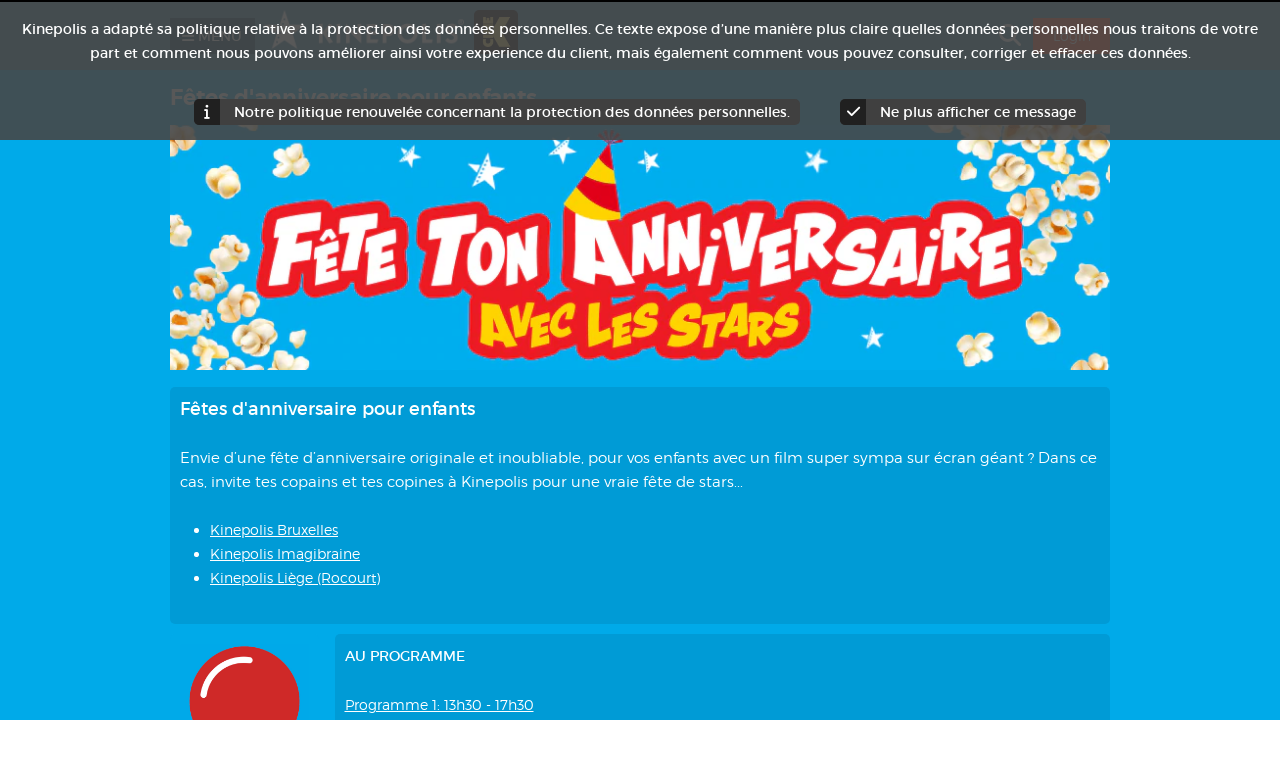

--- FILE ---
content_type: text/html; charset=utf-8
request_url: https://kinepolis.be/fr/content/fetes-danniversaire-pour-enfants/
body_size: 15060
content:
<!DOCTYPE html>
<!--[if IEMobile 7]><html class="iem7"  lang="fr-BE" dir="ltr"><![endif]-->
<!--[if lte IE 6]><html class="lt-ie9 lt-ie8 lt-ie7"  lang="fr-BE" dir="ltr"><![endif]-->
<!--[if (IE 7)&(!IEMobile)]><html class="lt-ie9 lt-ie8"  lang="fr-BE" dir="ltr"><![endif]-->
<!--[if IE 8]><html class="lt-ie9"  lang="fr-BE" dir="ltr"><![endif]-->
<!--[if (gte IE 9)|(gt IEMobile 7)]><!--><html  lang="fr-BE" dir="ltr"><!--<![endif]-->

<head>
  <!--[if IE]><![endif]-->
<meta charset="utf-8" />
<meta http-equiv="x-dns-prefetch-control" content="on" />
<script type="text/javascript" src="/ruxitagentjs_ICA7NVfqrux_10329260115094557.js" data-dtconfig="rid=RID_-1539950476|rpid=-775368049|domain=kinepolis.be|reportUrl=/rb_bf89568gyq|app=495f0214709bf584|cuc=rv4kwe9t|owasp=1|mel=100000|expw=1|featureHash=ICA7NVfqrux|dpvc=1|lastModification=1769414436794|tp=500,50,0|rdnt=1|uxrgce=1|srbbv=2|agentUri=/ruxitagentjs_ICA7NVfqrux_10329260115094557.js"></script><link rel="dns-prefetch" href="//cdn-web-statics.kinepolis.com" />
<!--[if IE 9]>
<link rel="prefetch" href="//cdn-web-statics.kinepolis.com" />
<![endif]-->
<script src="https://kinepolis.slgnt.eu/scripts/js/site/selligent-script_splash.js" data-cmp-purpose="c4"></script>
<script data-cmp-src="https://kinepolis.slgnt.eu/scripts/js/webtracking/tracking.js" class="cmplazyload" data-cmp-purpose="c4" data-cmp-lazy-load="true" type="text/plain"></script>
<meta property="og:title" content="Fêtes d&amp;#039;anniversaire pour enfants" />
<meta property="og:url" content="https://kinepolis.be/fr/content/fetes-danniversaire-pour-enfants/" />
<meta property="og:image" content="https://kinepolis.com/sites/all/themes/custom/kinepolis_zen/images/kinepolis_logo.png" />
<meta property="fb:app_id" content="353480934669121" />
<meta property="og:site_name" content="Kinepolis" />
<meta property="og:type" content="General Page" />
<meta name="apple-itunes-app" content="app-id=368204284" />
<link rel ="android-touch-icon" href="https://kinepolis.be/fr/sites/all/modules/custom/kinepolis_app_promotion/images/kinepolis.png" />
<meta name="google-play-app" content="app-id=com.inthepocket.kinepolis" />
<style>#main {background-color: #00aae9;} #main h1 {color: #ffffff;}</style>
<link rel="shortcut icon" href="https://kinepolis.be/fr/sites/all/themes/custom/kinepolis_zen/favicon.ico" type="image/vnd.microsoft.icon" />
<meta property="og:keywords" content="" />
<meta name="description" content="Fêtes d&#039;anniversaire pour enfants" />
<meta name="generator" content="Drupal 7 (https://www.drupal.org)" />
<link rel="canonical" href="https://kinepolis.be/fr/content/fetes-danniversaire-pour-enfants/" />
<link rel="shortlink" href="https://kinepolis.be/fr/node/38435/" />
<meta property="og:site_name" content="Kinepolis Belgique" />
<meta property="og:type" content="article" />
<meta property="og:url" content="https://kinepolis.be/fr/content/fetes-danniversaire-pour-enfants/" />
<meta property="og:title" content="Fêtes d&#039;anniversaire pour enfants" />
<meta property="og:description" content="Fêtes d&#039;anniversaire pour enfants" />
<meta property="og:updated_time" content="2026-01-21T16:06:34+01:00" />
<meta property="article:published_time" content="2017-08-28T13:04:25+02:00" />
<meta property="article:modified_time" content="2026-01-21T16:06:34+01:00" />

  <!-- Favicon data -->
  <link rel="apple-touch-icon" sizes="180x180" href="/sites/all/themes/custom/kinepolis_zen/favicon/apple-touch-icon.png">
  <link rel="icon" type="image/png" sizes="32x32" href="/sites/all/themes/custom/kinepolis_zen/favicon/favicon-32x32.png">
  <link rel="icon" type="image/png" sizes="16x16" href="/sites/all/themes/custom/kinepolis_zen/favicon/favicon-16x16.png">
  <link rel="manifest" href="/sites/all/themes/custom/kinepolis_zen/favicon/site.webmanifest">
  <!-- end Favicon data -->

  <title>Fêtes d'anniversaire pour enfants | Kinepolis Belgique</title>

      <meta name="MobileOptimized" content="width">
    <meta name="HandheldFriendly" content="true">
    <meta name="viewport" content="width=device-width, initial-scale=1.0, maximum-scale=1.0">
    <meta http-equiv="cleartype" content="on">

  <link type="text/css" rel="stylesheet" href="https://kinepolis.be/fr/sites/kinepolis.be.fr/files/css/css_0l7VnJDjsozbbo1XkUlw1vWP0Vcv8UQ2vKLfHmUD9Ag.css" media="all" />
<link type="text/css" rel="stylesheet" href="https://kinepolis.be/fr/sites/kinepolis.be.fr/files/css/css_KWnJL4IzFtgMOlCCua9BaE2RvFF1NV6fd1eLkoFmRTk.css" media="all" />
<link type="text/css" rel="stylesheet" href="https://kinepolis.be/fr/sites/kinepolis.be.fr/files/css/css_GwsL2cI5KUys_j00XhlYm3btawTeChZUCsEiJv8F-8E.css" media="all" />
<link type="text/css" rel="stylesheet" href="https://kinepolis.be/fr/sites/kinepolis.be.fr/files/css/css_xkGnIs_mznVjrhIJO6h6gDecaWaUtQ4ipjTTBlaEmos.css" media="all" />
<link type="text/css" rel="stylesheet" href="https://kinepolis.slgnt.eu/scripts/css/site/body-homepage-takeover.css" media="all" />
<link type="text/css" rel="stylesheet" href="https://kinepolis.be/fr/sites/kinepolis.be.fr/files/css/css_9gw1RDYRwBcgHGNxD1vlhmhEP0cqAIjkbbV5UnTHfkw.css" media="all" />
<link type="text/css" rel="stylesheet" href="https://kinepolis.be/fr/sites/all/themes/custom/kinepolis_zen/sumoselect/sumoselect.css?t9mt8d" media="all" />
<link type="text/css" rel="stylesheet" href="https://kinepolis.be/fr/sites/all/themes/custom/kinepolis_zen/font-awesome/css/all.min.css?t9mt8d" media="all" />
<link type="text/css" rel="stylesheet" href="https://kinepolis.be/fr/sites/all/themes/custom/kinepolis_zen/css/styles.css?t9mt8d" media="all" />
<link type="text/css" rel="stylesheet" href="https://kinepolis.be/fr/sites/all/themes/custom/kinepolis_zen/css/custom.css?t9mt8d" media="all" />
<link type="text/css" rel="stylesheet" href="https://kinepolis.be/fr/sites/all/themes/custom/kinepolis_zen/magnific-popup/magnific-popup.css?t9mt8d" media="all" />
  <!-- Google Tag Manager -->
  <script>
    (function(w,d,s,l,i){w[l]=w[l]||[];w[l].push({'gtm.start':
        new Date().getTime(),event:'gtm.js'});var f=d.getElementsByTagName(s)[0],
      j=d.createElement(s),dl=l!='dataLayer'?'&l='+l:'';j.setAttribute('class','optanon-category-C0004');j.async=true;j.src=
      '//www.googletagmanager.com/gtm.js?id='+i+dl;
      j.addEventListener('load', function() {
        var _ge = new CustomEvent('gtm_loaded', { bubbles: true });
        d.dispatchEvent(_ge);
      });
      f.parentNode.insertBefore(j,f);
    })(window,document,'script','dataLayer','GTM-57TLLW');
  </script>

  <!-- End Google Tag Manager -->
  <script src="https://kinepolis.be/fr/sites/all/modules/contrib/jquery_update/replace/jquery/1.12/jquery.min.js?v=1.12.4"></script>
<script src="https://kinepolis.be/fr/misc/jquery-extend-3.4.0.js?v=1.12.4"></script>
<script src="https://kinepolis.be/fr/misc/jquery-html-prefilter-3.5.0-backport.js?v=1.12.4"></script>
<script src="https://kinepolis.be/fr/misc/jquery.once.js?v=1.2"></script>
<script src="https://kinepolis.be/fr/misc/drupal.js?t9mt8d"></script>
<script>jQuery.extend(Drupal.settings, {"basePath":"\/fr\/","pathPrefix":"","setHasJsCookie":0,"ajaxPageState":{"theme":"kinepolis_zen","theme_token":"l1N46Qdj-yOPMNUSfIYD9pkcUOrCCP-ic1QfKt68Uv0","js":{"sites\/all\/modules\/custom\/selectbox\/js\/selectbox.js":1,"sites\/all\/modules\/custom\/movie_program\/js\/movie_program_analytics.js":1,"sites\/all\/modules\/features\/kinepolis\/js\/kinepolis-mobile-message.js":1,"sites\/all\/modules\/features\/kinepolis\/js\/kinepolis-mobile-launch.js":1,"sites\/all\/modules\/contrib\/jquery_update\/replace\/jquery\/1.12\/jquery.min.js":1,"misc\/jquery-extend-3.4.0.js":1,"misc\/jquery-html-prefilter-3.5.0-backport.js":1,"misc\/jquery.once.js":1,"misc\/drupal.js":1,"sites\/all\/modules\/contrib\/jquery_update\/js\/jquery_browser.js":1,"sites\/all\/modules\/contrib\/jquery_update\/replace\/ui\/ui\/minified\/jquery.ui.core.min.js":1,"sites\/all\/modules\/contrib\/jquery_update\/replace\/ui\/ui\/minified\/jquery.ui.datepicker.min.js":1,"misc\/ui\/jquery.ui.datepicker-1.13.0-backport.js":1,"modules\/locale\/locale.datepicker.js":1,"sites\/all\/modules\/contrib\/jquery_update\/replace\/ui\/external\/jquery.cookie.js":1,"misc\/form-single-submit.js":1,"sites\/all\/modules\/features\/kinepolis\/js\/kinepolis-mobile.js":1,"sites\/all\/modules\/features\/kinepolis_crisis\/js\/kinepolis_crisis.js":1,"sites\/all\/modules\/features\/kinepolis_identity_server\/js\/oidc-client.min.js":1,"public:\/\/languages\/fr_ifrXCBr1QC8eqYFmXTli5vNFLheiCJKgTDRmtq6wJO4.js":1,"sites\/all\/libraries\/DOMPurify\/purify.min.js":1,"sites\/all\/modules\/contrib\/colorbox\/js\/colorbox.js":1,"sites\/all\/modules\/contrib\/colorbox\/js\/colorbox_load.js":1,"sites\/all\/modules\/custom\/kinepolis_fb\/js\/kinepolis_fb.js":1,"misc\/autocomplete.js":1,"sites\/all\/modules\/contrib\/search_api_autocomplete\/search_api_autocomplete.js":1,"sites\/all\/modules\/custom\/kinepolis_search_api\/js\/kinepolis_search_api.js":1,"https:\/\/kinepolis.slgnt.eu\/scripts\/js\/site\/default.js":1,"https:\/\/kinepolis.slgnt.eu\/scripts\/js\/owl.carousel.min.js":1,"https:\/\/kinepolis.slgnt.eu\/scripts\/js\/site\/tracking.js":1,"sites\/all\/modules\/custom\/kinepolis_preferences\/js\/kinepolis_preferences.js":1,"sites\/all\/libraries\/cookie\/jquery.cookie.js":1,"sites\/all\/modules\/features\/kinepolis\/js\/jquery.hoverIntent.js":1,"sites\/all\/modules\/custom\/kinepolis_app_promotion\/js\/smart-app-banner.js":1,"sites\/all\/modules\/custom\/kinepolis_app_promotion\/js\/app_promotion_hidden.js":1,"sites\/all\/modules\/contrib\/extlink\/js\/extlink.js":1,"sites\/all\/modules\/custom\/kinepolis_legal_cookie\/js\/kinepolis_legal_cookie.js":1,"sites\/all\/modules\/features\/kinepolis_alerts\/js\/kinepolis_alerts.js":1,"sites\/all\/modules\/features\/kinepolis_identity_server\/js\/silentRefresh.js":1,"sites\/all\/modules\/features\/kinepolis_identity_server\/js\/script.js":1,"sites\/all\/themes\/custom\/kinepolis_zen\/sumoselect\/jquery.sumoselect.min.js":1,"sites\/all\/themes\/custom\/kinepolis_zen\/js\/jquery.matchHeight-min.js":1,"sites\/all\/themes\/custom\/kinepolis_zen\/js\/script.js":1,"sites\/all\/themes\/custom\/kinepolis_zen\/js\/script_prototype.js":1,"sites\/all\/themes\/custom\/kinepolis_zen\/js\/modernizr_custom.js":1,"sites\/all\/themes\/custom\/kinepolis_zen\/magnific-popup\/jquery.magnific-popup.min.js":1,"sites\/all\/themes\/custom\/kinepolis_zen\/js\/sticky-menu.js":1},"css":{"modules\/system\/system.base.css":1,"modules\/system\/system.menus.css":1,"modules\/system\/system.messages.css":1,"modules\/system\/system.theme.css":1,"misc\/ui\/jquery.ui.core.css":1,"misc\/ui\/jquery.ui.theme.css":1,"misc\/ui\/jquery.ui.datepicker.css":1,"modules\/field\/theme\/field.css":1,"sites\/all\/modules\/custom\/kinepolis_search_api\/css\/kinepolis_search_api.css":1,"modules\/node\/node.css":1,"modules\/search\/search.css":1,"modules\/user\/user.css":1,"sites\/all\/modules\/contrib\/extlink\/css\/extlink.css":1,"sites\/all\/modules\/contrib\/views\/css\/views.css":1,"sites\/all\/modules\/contrib\/media\/modules\/media_wysiwyg\/css\/media_wysiwyg.base.css":1,"sites\/all\/libraries\/colorbox\/example3\/colorbox.css":1,"profiles\/acquia\/modules\/ctools\/css\/ctools.css":1,"sites\/all\/modules\/custom\/kinepolis_fb\/css\/kinepolis_fb.css":1,"sites\/all\/modules\/contrib\/panels\/css\/panels.css":1,"sites\/all\/modules\/contrib\/rate\/rate.css":1,"sites\/all\/modules\/contrib\/search_api_autocomplete\/search_api_autocomplete.css":1,"https:\/\/kinepolis.slgnt.eu\/scripts\/css\/site\/body-homepage-takeover.css":1,"sites\/all\/modules\/features\/kinepolis_alerts\/css\/kinepolis_alerts.css":1,"sites\/all\/modules\/custom\/kinepolis_app_promotion\/css\/smart-app-banner.css":1,"sites\/all\/modules\/features\/kinepolis_general_page\/css\/kinepolis_general_page.css":1,"sites\/all\/modules\/contrib\/addtoany\/addtoany.css":1,"sites\/all\/modules\/custom\/kinepolis_legal_cookie\/css\/kinepolis_legal_cookie.css":1,"sites\/all\/themes\/custom\/kinepolis_zen\/sumoselect\/sumoselect.css":1,"sites\/all\/themes\/custom\/kinepolis_zen\/font-awesome\/css\/all.min.css":1,"sites\/all\/themes\/custom\/kinepolis_zen\/css\/styles.css":1,"sites\/all\/themes\/custom\/kinepolis_zen\/css\/custom.css":1,"sites\/all\/themes\/custom\/kinepolis_zen\/magnific-popup\/magnific-popup.css":1}},"colorbox":{"opacity":"0.85","current":"{current} of {total}","previous":"\u00ab Prev","next":"Next \u00bb","close":"Fermer","maxWidth":"98%","maxHeight":"98%","fixed":true,"mobiledetect":false,"mobiledevicewidth":"480px","file_public_path":"\/fr\/sites\/kinepolis.be.fr\/files","specificPagesDefaultValue":"admin*\nimagebrowser*\nimg_assist*\nimce*\nnode\/add\/*\nnode\/*\/edit\nprint\/*\nprintpdf\/*\nsystem\/ajax\nsystem\/ajax\/*"},"jcarousel":{"ajaxPath":"\/fr\/jcarousel\/ajax\/views\/"},"kinepolis":{"base_url":"https:\/\/kinepolis.be\/fr"},"kinepolis_fb":{"appid":"353480934669121","cookie":true,"xfbml":false,"version":"v2.0","auto_login":false,"info_page":true,"locale":"fr_FR","login_url":"\/fr\/facebook_fb_login","info_url":"https:\/\/kinepolis.be\/fr\/pourquoi-avons-nous-besoin-de-votre-adresse-e-mail\/","is_fb_user":false,"permissions":"public_profile,email"},"user_data":{"sub":"","user":false,"user_js_uid":0},"identity_server_settings":{"authority":"https:\/\/identityserver.kinepolis.com","client_id":"kinepolis-web","scope":"openid profile email","redirect_uri":"https:\/\/kinepolis.be\/fr","silent_redirect_uri":"https:\/\/kinepolis.be\/fr\/kinepolis_identity_server\/silent_refresh","bff_enabled":1},"kinepolis_theaters":{"44":{"title":"Kinepolis Antwerpen","theater_id":"44","uuid":"METRO","tech_title":"kinepolis-antwerpen","halls":{"1":["625","1076"],"2":["625"],"3":["625","1076"],"4":["625","1076"],"5":["625","1076"],"6":["625","1076"],"7":["625","1076"],"8":["625","1076"],"9":["625","1076"],"10":["625","1076"],"11":["625","1076"],"12":["625","1076"],"13":["625","1076"],"14":["625","1076"],"15":["625","1076"],"16":["625","1076"],"17":["625","1076"],"18":["625","1076"],"19":["625","1076"],"20":["625","1076"],"21":["625","1076"],"22":["625","1076"],"23":["625","1076"],"24":["625","1076"]},"halls_custom_titles":[]},"39":{"title":"Kinepolis Braine","theater_id":"39","uuid":"KBRAI","tech_title":"kinepolis-braine","halls":{"1":["1076"],"2":["1076"],"3":["1076"],"4":["1076"],"5":["625","1076"],"6":["625","1076"],"7":["625","1076"],"8":["625","1076"],"9":["625","1076"],"10":["625","1076"]},"halls_custom_titles":[]},"35":{"title":"Kinepolis Brugge","theater_id":"35","uuid":"KBRG","tech_title":"kinepolis-brugge","halls":{"1":["625","1076"],"2":["625","1076"],"3":["625","1076"],"4":["625","1076"],"5":["625","1076"],"6":["625","1076"],"7":["625","1076"],"8":["625","1076"]},"halls_custom_titles":[]},"36":{"title":"Kinepolis Bruxelles","theater_id":"36","uuid":"KBRU","tech_title":"kinepolis-bruxelles","halls":{"1":["625","1076"],"2":["625","1076"],"3":["625"],"4":["625","1076"],"5":["625","1076"],"6":["625","1076"],"8":["625","1076"],"9":["625","1076"],"10":["1076"],"11":["1076"],"12":["1076"],"13":["1076"],"15":["625","1076"],"16":["625","1076"],"17":["625","1076"],"18":["625","1076"],"19":["625","1076"],"20":["625","1076"],"22":["625","1076"],"23":["625","1076"],"24":["625","1076"],"25":["625","1076"],"26":["625","1076"],"27":["625","1076"]},"halls_custom_titles":[]},"37":{"title":"Kinepolis Gent","theater_id":"37","uuid":"DECA","tech_title":"kinepolis-gent","halls":{"1":["625","1076"],"2":["625","1076"],"3":["625","1076"],"4":["625","1076"],"5":["625","1076"],"6":["625","1076"],"7":["625","1076"],"8":["625","1076"],"9":["625","1076"],"11":["625"],"12":["625"]},"halls_custom_titles":[]},"38":{"title":"Kinepolis Hasselt","theater_id":"38","uuid":"KHAS","tech_title":"kinepolis-hasselt","halls":{"1":["1076"],"2":["625","1076"],"3":["625","1076"],"4":["625","1076"],"5":["625","1076"],"6":["625","1076"],"7":["625"],"8":["1076"],"9":["1076"],"10":["625","1076"],"11":["625","1076"],"13":["625","1076"],"14":["1076"]},"halls_custom_titles":{"14":"Secret Cinema"}},"40":{"title":"Kinepolis Kortrijk","theater_id":"40","uuid":"KKOR","tech_title":"kinepolis-kortrijk","halls":{"1":["1076"],"2":["1076"],"3":["625","1076"],"4":["625","1076"],"5":["625","1076"],"6":["625","1076"],"7":["625","1076"],"8":["625","1076"],"9":["625","1076"],"10":["625","1076"]},"halls_custom_titles":[]},"41":{"title":"Kinepolis Leuven","theater_id":"41","uuid":"SL","tech_title":"kinepolis-leuven","halls":{"1":["1076"],"2":["625","1076"],"3":["1076"],"4":["1076"],"5":["1076"],"6":["1076"],"7":["625","1076"]},"halls_custom_titles":[]},"42":{"title":"Kinepolis Li\u00e8ge","theater_id":"42","uuid":"KLUIK","tech_title":"kinepolis-li\u00e8ge","halls":{"1":["625","1076"],"2":["625","1076"],"3":["625","1076"],"4":["625","1076"],"5":["625","1076"],"6":["625","1076"],"7":["625","1076"],"8":["625","1076"],"9":["625","1076"],"10":["625"],"11":["625","1076"],"12":["625","1076"],"13":["625","1076"],"14":["625","1076"],"15":["625","1076"],"16":["625","1076"]},"halls_custom_titles":[]},"43":{"title":"Kinepolis Oostende","theater_id":"43","uuid":"KOOST","tech_title":"kinepolis-oostende","halls":{"1":["625","1076"],"2":["625","1076"],"3":["625","1076"],"4":["625","1076"],"5":["625","1076"],"6":["625","1076"],"7":["625","1076"],"8":["625","1076"]},"halls_custom_titles":[]},"45":{"title":"Palace Li\u00e8ge","theater_id":"45","uuid":"PAL","tech_title":"palace-li\u00e8ge","halls":{"2":["625"],"4":["625"]},"halls_custom_titles":[]}},"kinepolis_facilities":[{"tid":"625","logo":"\u003Ca href=\u0022\/fr\/fr\/screen-facilities\/accessible-en-chaises-roulante\/\u0022 title=\u0022Accessible en chaises roulante\u0022 class=\u0022facility-logo\u0022\u003E\u003Cimg src=\u0022https:\/\/kinepolis.be\/fr\/sites\/kinepolis.be.fr\/files\/styles\/icon_15h\/public\/taxonomy\/icon\/rolstoel_32x32.png?itok=qge_ybW3\u0022 \/\u003E\u003C\/a\u003E"},{"tid":"626","logo":"\u003Ca href=\u0022\/fr\/fr\/screen-facilities\/twinseat\/\u0022 title=\u0022Twinseat\u0022 class=\u0022facility-logo\u0022\u003E\u003Cimg src=\u0022https:\/\/kinepolis.be\/fr\/sites\/kinepolis.be.fr\/files\/styles\/icon_15h\/public\/taxonomy\/icon\/loveseats_0.png?itok=NWZD5Kl6\u0022 \/\u003E\u003C\/a\u003E"},{"tid":"1076","logo":"\u003Ca href=\u0022\/fr\/fr\/screen-facilities\/espace-cosy\/\u0022 title=\u0022Espace Cosy\u0022 class=\u0022facility-logo\u0022\u003E\u003Cimg src=\u0022https:\/\/kinepolis.be\/fr\/sites\/kinepolis.be.fr\/files\/styles\/icon_15h\/public\/taxonomy\/icon\/cosy_32x32.png?itok=ertr0OFg\u0022 \/\u003E\u003C\/a\u003E"}],"selligent_data":{"user":{"GUID":"","userState":{"id":"3","label":"ANONYMOUS"}},"movie":{"movieId":"","movieTitle":""},"page":{"type":{"id":9,"label":"CUSTOM"},"step":"DRUPAL_SITE","visit":"29-01-2026 16:19:47"}},"kinepolis_app_promotion":{"language":"fr","title":"Kinepolis","description":"T\u00e9l\u00e9chargez l\u2019application sur le Play Store."},"search_api_autocomplete":{"search_api_views_kinepolis_search_api":{"selector":"kinepolis-custom-search-form-submit-button"}},"urlIsAjaxTrusted":{"\/fr\/content\/fetes-danniversaire-pour-enfants\/":true},"kinepolis_preferences":{"preferred_theater":false},"comato_replacement":{"master_switch":true},"kinepolis_mobile":{"responsive":true},"kinepolis_alerts":{"alert_source":null},"jquery":{"ui":{"datepicker":{"isRTL":false,"firstDay":"1"}}},"extlink":{"extTarget":"_blank","extClass":0,"extLabel":"(link is external)","extImgClass":0,"extIconPlacement":"append","extSubdomains":1,"extExclude":"kinepolis.com","extInclude":"","extCssExclude":"","extCssExplicit":"","extAlert":0,"extAlertText":"This link will take you to an external web site. We are not responsible for their content.","mailtoClass":0,"mailtoLabel":"(link sends e-mail)","extUseFontAwesome":false},"kinepolis_legal_cookie":{"disableCookie":0,"cookieName":"kinepolisPrivacyCookie20230413","cookieExpire":"0"},"kinepolis_external_banners":{"enabled":true},"movie_program":{"movie_program_megatix_url":"https:\/\/prod-kinepolis.megatix.be","movie_program_alias":["movies","films","peliculas","filme"]}});</script>
<script src="https://kinepolis.be/fr/sites/all/modules/contrib/jquery_update/js/jquery_browser.js?v=0.0.1"></script>
<script src="https://kinepolis.be/fr/sites/all/modules/contrib/jquery_update/replace/ui/ui/minified/jquery.ui.core.min.js?v=1.10.2"></script>
<script src="https://kinepolis.be/fr/sites/all/modules/contrib/jquery_update/replace/ui/ui/minified/jquery.ui.datepicker.min.js?v=1.10.2"></script>
<script src="https://kinepolis.be/fr/misc/ui/jquery.ui.datepicker-1.13.0-backport.js?v=1.10.2"></script>
<script src="https://kinepolis.be/fr/modules/locale/locale.datepicker.js?v=1.10.2"></script>
<script src="https://kinepolis.be/fr/sites/all/modules/contrib/jquery_update/replace/ui/external/jquery.cookie.js?v=67fb34f6a866c40d0570"></script>
<script src="https://kinepolis.be/fr/misc/form-single-submit.js?v=7.103"></script>
<script src="https://kinepolis.be/fr/sites/all/modules/features/kinepolis/js/kinepolis-mobile.js?t9mt8d"></script>
<script src="https://kinepolis.be/fr/sites/all/modules/features/kinepolis_crisis/js/kinepolis_crisis.js?t9mt8d"></script>
<script src="https://kinepolis.be/fr/sites/all/modules/features/kinepolis_identity_server/js/oidc-client.min.js?t9mt8d"></script>
<script src="https://kinepolis.be/fr/sites/kinepolis.be.fr/files/languages/fr_ifrXCBr1QC8eqYFmXTli5vNFLheiCJKgTDRmtq6wJO4.js?t9mt8d"></script>
<script src="https://kinepolis.be/fr/sites/all/libraries/DOMPurify/purify.min.js?t9mt8d"></script>
<script src="https://kinepolis.be/fr/sites/all/modules/contrib/colorbox/js/colorbox.js?t9mt8d"></script>
<script src="https://kinepolis.be/fr/sites/all/modules/contrib/colorbox/js/colorbox_load.js?t9mt8d"></script>
<script src="https://kinepolis.be/fr/sites/all/modules/custom/kinepolis_fb/js/kinepolis_fb.js?t9mt8d"></script>
<script src="https://kinepolis.be/fr/misc/autocomplete.js?v=7.103"></script>
<script src="https://kinepolis.be/fr/sites/all/modules/contrib/search_api_autocomplete/search_api_autocomplete.js?t9mt8d"></script>
<script src="https://kinepolis.be/fr/sites/all/modules/custom/kinepolis_search_api/js/kinepolis_search_api.js?t9mt8d"></script>
<script src="https://kinepolis.slgnt.eu/scripts/js/site/default.js?t9mt8d"></script>
<script src="https://kinepolis.slgnt.eu/scripts/js/owl.carousel.min.js"></script>
<script src="https://kinepolis.slgnt.eu/scripts/js/site/tracking.js"></script>
<script src="https://kinepolis.be/fr/sites/all/modules/custom/kinepolis_preferences/js/kinepolis_preferences.js?t9mt8d"></script>
<script src="https://kinepolis.be/fr/sites/all/libraries/cookie/jquery.cookie.js?t9mt8d"></script>
<script src="https://kinepolis.be/fr/sites/all/modules/features/kinepolis/js/jquery.hoverIntent.js?t9mt8d"></script>
<script>jQuery.extend(Drupal.settings, { "pathToTheme": "https://kinepolis.be/fr/sites/all/themes/custom/kinepolis_zen" });</script>
<script src="https://kinepolis.be/fr/sites/all/modules/custom/kinepolis_app_promotion/js/smart-app-banner.js?t9mt8d"></script>
<script src="https://kinepolis.be/fr/sites/all/modules/custom/kinepolis_app_promotion/js/app_promotion_hidden.js?t9mt8d"></script>
<script src="https://kinepolis.be/fr/sites/all/modules/contrib/extlink/js/extlink.js?t9mt8d"></script>
<script src="https://kinepolis.be/fr/sites/all/modules/custom/kinepolis_legal_cookie/js/kinepolis_legal_cookie.js?t9mt8d"></script>
<script defer="defer" src="https://kinepolis.be/fr/sites/all/modules/features/kinepolis_alerts/js/kinepolis_alerts.js?t9mt8d"></script>
<script src="https://kinepolis.be/fr/sites/all/modules/features/kinepolis_identity_server/js/silentRefresh.js?t9mt8d"></script>
<script src="https://kinepolis.be/fr/sites/all/modules/features/kinepolis_identity_server/js/script.js?t9mt8d"></script>
<script src="https://kinepolis.be/fr/sites/all/themes/custom/kinepolis_zen/sumoselect/jquery.sumoselect.min.js?t9mt8d"></script>
<script src="https://kinepolis.be/fr/sites/all/themes/custom/kinepolis_zen/js/jquery.matchHeight-min.js?t9mt8d"></script>
<script src="https://kinepolis.be/fr/sites/all/themes/custom/kinepolis_zen/js/script.js?t9mt8d"></script>
<script src="https://kinepolis.be/fr/sites/all/themes/custom/kinepolis_zen/js/script_prototype.js?t9mt8d"></script>
<script src="https://kinepolis.be/fr/sites/all/themes/custom/kinepolis_zen/js/modernizr_custom.js?t9mt8d"></script>
<script src="https://kinepolis.be/fr/sites/all/themes/custom/kinepolis_zen/magnific-popup/jquery.magnific-popup.min.js?t9mt8d"></script>
<script src="https://kinepolis.be/fr/sites/all/themes/custom/kinepolis_zen/js/sticky-menu.js?t9mt8d"></script>
      <!--[if lt IE 9]>
    <script src="/fr/sites/all/themes/contrib/zen/js/html5.js"></script>
    <![endif]-->
    <!--[if IE]>
    <script type="text/javascript">
      (function detectIE() {
        var ua = window.navigator.userAgent;

        var msie = ua.indexOf('MSIE ');
        if (msie > 0) {
          // IE 10 or older => return version number
          var ieV = parseInt(ua.substring(msie + 5, ua.indexOf('.', msie)), 10);
          document.querySelector('body').className += ' ie ie-' + ieV;
        }

        var trident = ua.indexOf('Trident/');
        if (trident > 0) {
          // IE 11 => return version number
          var rv = ua.indexOf('rv:');
          var ieV = parseInt(ua.substring(rv + 3, ua.indexOf('.', rv)), 10);
          document.querySelector('body').className += ' ie ie-' + ieV;
        }

        // other browser
        return false;
      })();
    </script>
    <link type="text/css" rel="stylesheet" href="/fr/sites/all/themes/custom/kinepolis_zen/ie/ie.css" media="all">
  <![endif]-->
</head>
<body class="html not-front not-logged-in no-sidebars page-node page-node- page-node-38435 node-type-general-page role-anonymous-user section-content default not-front"  data-nid="38435">
  <noscript><iframe src="//www.googletagmanager.com/ns.html?id=GTM-57TLLW"
                  height="0" width="0" style="display:none;visibility:hidden"></iframe></noscript>
      <p id="skip-link">
      <a href="#main-menu" class="element-invisible element-focusable">Jump to navigation</a>
    </p>
      <div id="warnings-top">
  <div id="warnings-placeholder"></div>
</div>
<div id="page">
      <div id="top-banner">
        <div class="region region-top-banner">
    <div class="region-inner">
      <div id="block-kinepolis-app-promotion-kinepolis-app-promotion-hidden">
  <span>&nbsp;</span>
</div>
    </div>
  </div>
    </div>
  
  
  <header class="header" id="header" role="banner">
    <div id="kp-background-image"></div>

          <div id="header-header-top" class="region-max-width">
          <div class="region region-header-top kinepolis-logo-count-2">
    <div class="region-inner">
      
<div id="block-kinepolis-search-api-kinepolis-search" class="block block-kinepolis-search-api first odd">
  <div class="inner-block">
                    <form action="/fr/content/fetes-danniversaire-pour-enfants/" method="post" id="kinepolis-search-api-kinepolis-search-form" accept-charset="UTF-8"><div><div class="form-item form-type-textfield form-item-terms">
 <input placeholder="Rechercher un film, un événement, un acteur..." class="form-text required form-autocomplete" data-search-api-autocomplete-search="search_api_views_kinepolis_search_api" type="text" id="edit-terms" name="terms" value="" size="35" maxlength="128" /><input type="hidden" id="edit-terms-autocomplete" value="https://kinepolis.be/fr/index.php?q=search_api_autocomplete/search_api_views_kinepolis_search_api/-" disabled="disabled" class="autocomplete" />
</div>
<div id="search-icon-submit" class="form-wrapper"><i class="fa fa-search"></i>
<input id="kinepolis-custom-search-form-submit-button" alt="Rechercher" title="Rechercher un film, un événement, un acteur..." type="submit" name="op" value="submit" class="form-submit" /></div><input type="hidden" name="form_build_id" value="form-BCittlBQ36MqGHSXc2yi92B-0zNnek2lan5tObF4h1s" />
<input type="hidden" name="form_id" value="kinepolis_search_api_kinepolis_search_form" />
</div></form>      </div>
</div>

<div id="block-kinepolis-kinepolis-site-logo" class="block block-kinepolis even">
  <div class="inner-block">
                    <div id="kinepolis-logos-wrapper" class="kinepolis-logos logo-count-2"><div class="kinepolis-header-logo kinepolis-main-logo"><a href="/fr/" title="Page d&#039;accueil" rel="home" id="logo" class="header__logo"><img class="header__logo-image" width="154" height="30" src="/fr/sites/all/themes/custom/kinepolis_zen/logo.png" alt="Page d&#039;accueil" /></a></div>
<div class="kinepolis-header-logo kinepolis-extra-logo"><a href="/fr/movie-categories/cine-k/" title="Cine K" rel="extra-brand" id="kids-logo" class="extra-brand__logo"><img class="extra-brand-logo-image" src="/fr/fr/sites/kinepolis.be.fr/files/button-cine-k_1.jpg" alt="Cine K" /></a></div>
</div>      </div>
</div>

<div id="block-kinepolis-kinepolis-controller-login" class="block block-kinepolis odd">
  <div class="inner-block">
                    <div id="kinepolis-controller-login-wrapper"></div><form action="/fr/content/fetes-danniversaire-pour-enfants/" method="post" id="kinepolis-identity-server-login-form" accept-charset="UTF-8"><div><input type="submit" id="edit-openid-connect-client-kinepolis-login" name="kinepolis" value="Login" class="form-submit" /><input type="hidden" name="form_build_id" value="form-yt17AXV6pKCpc9pb2I8RBJ20ynhbb3LPnyiEI8bZTs0" />
<input type="hidden" name="form_id" value="kinepolis_identity_server_login_form" />
</div></form>      </div>
</div>

<div id="block-kinepolis-kinepolis-controller-menu" class="block block-kinepolis last even">
  <div class="inner-block">
                    <div id="kinepolis-controller-menu-wrapper"><i class="fa fa-bars"></i>
Menu</div>      </div>
</div>
    </div>
  </div>
      </div>
    
    
        <div id="header-header-bottom" class="region-max-width">
          </div>

          <div id="header-hidden-left" class="region-max-width">
          <div class="region region-header-hidden-left">
    <div class="region-inner">
      
<div id="block-menu-block-2" class="block block-menu-block first last odd" role="navigation">
  <div class="inner-block">
            <div class="hamburger-header"><h2 class="block__title">Menu</h2>
<div class="hamburger-action"><i class="fa fa-close hamburger-close"></i>
</div></div>        <div class="menu-block-wrapper menu-block-2 menu-name-menu-main-menu-zen parent-mlid-0 menu-level-1">
  <ul class="menu"><li  class="menu__item is-expanded first expanded menu-mlid-3530"><a href="/fr/" title="" class="menu__link hamburger-open-child" data-hamburger-link="3530">Programmation<i class="fa fa-angle-right"></i>
</a><div class="hamburger-sub-menu" id="hamburger-sub-menu-3530"><div class="hamburger-sub-menu-wrapper"><div class="hamburger-header"><div class="hamburger-header-title"><h3>Programmation</h3>
</div><div class="hamburger-action"><i class="fa fa-arrow-left hamburger-return"></i>
<i class="fa fa-close hamburger-close"></i>
</div></div><ul class="menu"><li  class="menu__item is-leaf first leaf menu-mlid-3788"><a href="/fr/movies/overview/?complex=METRO" title="" class="menu__link">Kinepolis Antwerpen</a></li>
<li  class="menu__item is-leaf leaf menu-mlid-3793"><a href="/fr/movies/overview/?complex=KBRAI" title="" class="menu__link">Kinepolis Braine</a></li>
<li  class="menu__item is-leaf leaf menu-mlid-3789"><a href="/fr/movies/overview/?complex=KBRG" title="" class="menu__link">Kinepolis Brugge</a></li>
<li  class="menu__item is-leaf leaf menu-mlid-3790"><a href="/fr/movies/overview/?complex=KBRU" title="" class="menu__link">Kinepolis Bruxelles</a></li>
<li  class="menu__item is-leaf leaf menu-mlid-3791"><a href="/fr/movies/overview/?complex=DECA" title="" class="menu__link">Kinepolis Gent</a></li>
<li  class="menu__item is-leaf leaf menu-mlid-3792"><a href="/fr/movies/overview/?complex=KHAS" title="" class="menu__link">Kinepolis Hasselt</a></li>
<li  class="menu__item is-leaf leaf menu-mlid-3794"><a href="/fr/movies/overview/?complex=KKOR" title="" class="menu__link">Kinepolis Kortrijk</a></li>
<li  class="menu__item is-leaf leaf menu-mlid-3795"><a href="/fr/movies/overview/?complex=SL" title="" class="menu__link">Kinepolis Leuven</a></li>
<li  class="menu__item is-leaf leaf menu-mlid-3796"><a href="/fr/movies/overview/?complex=KLUIK" title="" class="menu__link">Kinepolis Liège</a></li>
<li  class="menu__item is-leaf leaf menu-mlid-3797"><a href="/fr/movies/overview/?complex=KOOST" title="" class="menu__link">Kinepolis Oostende</a></li>
<li  class="menu__item is-leaf last leaf menu-mlid-3798"><a href="/fr/movies/overview/?complex=PAL" title="" class="menu__link">Palace Liège</a></li>
</ul></div></div></li>
<li  class="menu__item is-expanded expanded menu-mlid-3305"><a href="/fr/" title="" class="menu__link hamburger-open-child" data-hamburger-link="3305">Cinémas<i class="fa fa-angle-right"></i>
</a><div class="hamburger-sub-menu" id="hamburger-sub-menu-3305"><div class="hamburger-sub-menu-wrapper"><div class="hamburger-header"><div class="hamburger-header-title"><h3>Cinémas</h3>
</div><div class="hamburger-action"><i class="fa fa-arrow-left hamburger-return"></i>
<i class="fa fa-close hamburger-close"></i>
</div></div><ul class="menu"><li  class="menu__item is-leaf first leaf menu-mlid-3311"><a href="/fr/cinemas/kinepolis-antwerpen/infos/" title="" class="menu__link">Kinepolis Antwerpen</a></li>
<li  class="menu__item is-leaf leaf menu-mlid-3315"><a href="/fr/cinemas/kinepolis-imagibraine/infos/" title="" class="menu__link">Kinepolis Braine</a></li>
<li  class="menu__item is-leaf leaf menu-mlid-3655"><a href="/fr/cinemas/kinepolis-brugge/infos/" title="" class="menu__link">Kinepolis Brugge</a></li>
<li  class="menu__item is-leaf leaf menu-mlid-3310"><a href="/fr/cinemas/kinepolis-bruxelles/infos/" title="" class="menu__link">Kinepolis Bruxelles</a></li>
<li  class="menu__item is-leaf leaf menu-mlid-3314"><a href="/fr/cinemas/kinepolis-gent/infos/" title="" class="menu__link">Kinepolis Gent</a></li>
<li  class="menu__item is-leaf leaf menu-mlid-3307"><a href="/fr/cinemas/kinepolis-hasselt/infos/" title="" class="menu__link">Kinepolis Hasselt</a></li>
<li  class="menu__item is-leaf leaf menu-mlid-3312"><a href="/fr/cinemas/kinepolis-kortrijk/info/" title="" class="menu__link">Kinepolis Kortrijk</a></li>
<li  class="menu__item is-leaf leaf menu-mlid-3308"><a href="/fr/cinemas/kinepolis-leuven/infos/" title="" class="menu__link">Kinepolis Leuven</a></li>
<li  class="menu__item is-leaf leaf menu-mlid-3654"><a href="/fr/cinemas/kinepolis-liege/infos/" title="" class="menu__link">Kinepolis Liège</a></li>
<li  class="menu__item is-leaf leaf menu-mlid-3313"><a href="/fr/cinemas/kinepolis-oostende/infos/" title="" class="menu__link">Kinepolis Oostende</a></li>
<li  class="menu__item is-leaf last leaf menu-mlid-3309"><a href="/fr/cinemas/palace-liege/info/" title="" class="menu__link">Palace Liège</a></li>
</ul></div></div></li>
<li  class="menu__item is-expanded expanded menu-mlid-3306"><a href="/fr/" title="" class="menu__link hamburger-open-child" data-hamburger-link="3306">Événements<i class="fa fa-angle-right"></i>
</a><div class="hamburger-sub-menu" id="hamburger-sub-menu-3306"><div class="hamburger-sub-menu-wrapper"><div class="hamburger-header"><div class="hamburger-header-title"><h3>Événements</h3>
</div><div class="hamburger-action"><i class="fa fa-arrow-left hamburger-return"></i>
<i class="fa fa-close hamburger-close"></i>
</div></div><ul class="menu"><li  class="menu__item is-leaf first leaf menu-mlid-7818"><a href="/fr/evenements/manga/" title="" class="menu__link">Anime</a></li>
<li  class="menu__item is-leaf leaf menu-mlid-3317"><a href="/fr/movie-categories/art-au-cinema/" title="" class="menu__link">Art au Cinéma</a></li>
<li  class="menu__item is-leaf leaf menu-mlid-3652"><a href="/fr/taxonomy/term/582/" title="" class="menu__link">Avant-premières</a></li>
<li  class="menu__item is-leaf leaf menu-mlid-3323"><a href="/fr/evenements/ballet-au-cinema/" title="" class="menu__link">Ballet au Cinéma</a></li>
<li  class="menu__item is-leaf leaf menu-mlid-3326"><a href="/fr/evenements/concerts/" title="" class="menu__link">Concerts</a></li>
<li  class="menu__item is-leaf leaf menu-mlid-3325"><a href="/fr/evenements/docu/" title="" class="menu__link">Docu</a></li>
<li  class="menu__item is-leaf leaf menu-mlid-4053"><a href="/fr/movie-categories/esports/" title="" class="menu__link">Esports</a></li>
<li  class="menu__item is-leaf leaf menu-mlid-3650"><a href="/fr/taxonomy/term/65/" title="" class="menu__link">Événements Spéciaux</a></li>
<li  class="menu__item is-leaf leaf menu-mlid-3316"><a href="/fr/evenements/horror-night/" title="" class="menu__link">Horror Night</a></li>
<li  class="menu__item is-leaf leaf menu-mlid-9499"><a href="/fr/movie-categories/kinepolis-xxl/" title="" class="menu__link">Kinepolis XXL!</a></li>
<li  class="menu__item is-leaf leaf menu-mlid-3966"><a href="/fr/movie-categories/marathon/" title="" class="menu__link">Marathon</a></li>
<li  class="menu__item is-leaf leaf menu-mlid-3657"><a href="/fr/content/movie-classics/" title="" class="menu__link">Movie Classics</a></li>
<li  class="menu__item is-leaf leaf menu-mlid-3322"><a href="/fr/evenements/opera-au-cinema/" title="" class="menu__link">Opéra au Cinéma</a></li>
<li  class="menu__item is-leaf leaf menu-mlid-3321"><a href="/fr/evenements/seniors/" title="" class="menu__link">Seniors at the Movies</a></li>
<li  class="menu__item is-leaf leaf menu-mlid-3651"><a href="/fr/taxonomy/term/63/" title="" class="menu__link">Sports</a></li>
<li  class="menu__item is-leaf leaf menu-mlid-3658"><a href="/fr/evenements/theatre-au-cinema/" title="" class="menu__link">Théâtre au Cinema</a></li>
<li  class="menu__item is-leaf last leaf menu-mlid-3661"><a href="/fr/taxonomy/term/584/" title="" class="menu__link">Visite d'équipe</a></li>
</ul></div></div></li>
<li  class="menu__item is-expanded expanded menu-mlid-3531"><a href="/fr/" title="" class="menu__link hamburger-open-child" data-hamburger-link="3531">Films<i class="fa fa-angle-right"></i>
</a><div class="hamburger-sub-menu" id="hamburger-sub-menu-3531"><div class="hamburger-sub-menu-wrapper"><div class="hamburger-header"><div class="hamburger-header-title"><h3>Films</h3>
</div><div class="hamburger-action"><i class="fa fa-arrow-left hamburger-return"></i>
<i class="fa fa-close hamburger-close"></i>
</div></div><ul class="menu"><li  class="menu__item is-leaf first leaf menu-mlid-7534"><a href="/fr/content/cinecheck/" title="Informations sur le Cinecheck" class="menu__link">Cinecheck</a></li>
<li  class="menu__item is-leaf leaf menu-mlid-9714"><a href="/fr/content/cinema-du-monde/" title="" class="menu__link">Cinéma du Monde</a></li>
<li  class="menu__item is-leaf leaf menu-mlid-3533"><a href="/fr/movie-categories/kinepolis-family/" title="" class="menu__link">Famille</a></li>
<li  class="menu__item is-leaf leaf menu-mlid-4844"><a href="/fr/films-flamand/" title="" class="menu__link">Films flamands</a></li>
<li  class="menu__item is-leaf leaf menu-mlid-3646"><a href="/fr/films-francais/" title="" class="menu__link">Films français</a></li>
<li  class="menu__item is-leaf leaf menu-mlid-5342"><a href="/fr/content/la-vo-kinepolis/" title="" class="menu__link">La V.O. By Kinepolis</a></li>
<li  class="menu__item is-leaf last leaf menu-mlid-9715"><a href="/fr/content/seances-matinales-au-kinepolis/" title="" class="menu__link">Séances Matinales</a></li>
</ul></div></div></li>
<li  class="menu__item is-leaf leaf menu-mlid-9498"><a href="/fr/movie-categories/cine-k/" title="" class="menu__link">Ciné K</a></li>
<li  class="menu__item is-leaf leaf menu-mlid-9508"><a href="/fr/content/movie-club/" title="" class="menu__link">Movie Club</a></li>
<li  class="menu__item is-leaf leaf menu-mlid-3376"><a href="/fr/content/avantages-mon-kinepolis/" title="" class="menu__link">Mon Kinepolis</a></li>
<li  class="menu__item is-leaf leaf menu-mlid-3660"><a href="/fr/mavisite/" title="" class="menu__link">Ma visite</a></li>
<li  class="menu__item is-leaf leaf menu-mlid-3653"><a href="/fr/content/boites-cadeaux-kinepolis-le-cadeau-qui-plait-tous/" title="" class="menu__link">Boîtes cadeaux</a></li>
<li  class="menu__item is-leaf leaf menu-mlid-3371"><a href="/fr/content/cartes-avantages/" title="" class="menu__link">Cartes Avantages</a></li>
<li  class="menu__item is-leaf leaf menu-mlid-3373"><a href="/fr/etudiants/" title="" class="menu__link">Etudiants</a></li>
<li  class="menu__item is-leaf leaf menu-mlid-3852"><a href="/fr/content/technologies/" title="" class="menu__link">Technologies</a></li>
<li  class="menu__item is-leaf is-active-trail is-active leaf active-trail active menu-mlid-3372"><a href="/fr/content/fetes-danniversaire-pour-enfants/" title="" class="menu__link is-active-trail active-trail active">Fêtes d'anniversaire</a></li>
<li  class="menu__item is-leaf leaf menu-mlid-9149"><a href="/fr/content/school-movies/" title="" class="menu__link">School at the Movies</a></li>
<li  class="menu__item is-expanded expanded menu-mlid-9686"><a href="https://business.kinepolis.be/fr-be/" title="" class="menu__link hamburger-open-child" data-hamburger-link="9686">Kinepolis Business<i class="fa fa-angle-right"></i>
</a><div class="hamburger-sub-menu" id="hamburger-sub-menu-9686"><div class="hamburger-sub-menu-wrapper"><div class="hamburger-header"><div class="hamburger-header-title"><h3>Kinepolis Business</h3>
</div><div class="hamburger-action"><i class="fa fa-arrow-left hamburger-return"></i>
<i class="fa fa-close hamburger-close"></i>
</div></div><ul class="menu"><li  class="menu__item is-leaf first leaf menu-mlid-9687"><a href="https://business.kinepolis.be/fr-be/organisation-evenements?event=evenementen" title="" class="menu__link">Evénements d'entreprises</a></li>
<li  class="menu__item is-leaf leaf menu-mlid-9688"><a href="https://business.kinepolis.be/fr-be/faire-de-la-publicite-chez-kinepolis?event=communicatie) " title="" class="menu__link">Votre pub chez Kinepolis</a></li>
<li  class="menu__item is-leaf last leaf menu-mlid-9689"><a href="https://business.kinepolis.be/fr-be/cadeaux-daffaires?event=vouchers" title="" class="menu__link">Cadeaux d'entreprises</a></li>
</ul></div></div></li>
<li  class="menu__item is-leaf leaf menu-mlid-3375"><a href="/fr/concours/" title="" class="menu__link">Concours</a></li>
<li  class="menu__item is-leaf last leaf menu-mlid-3656"><a href="/fr/faq-page/" title="" class="menu__link">Contact & FAQ</a></li>
</ul></div>
      </div>
</div>
    </div>
  </div>
      </div>
    
      </header>

  
  <div id="main">
    <div id="content" class="column" role="main">
            
      <a id="main-content"></a>

                    <h1 class="page__title title" id="page-title">Fêtes d&#039;anniversaire pour enfants</h1>
            
      
            
      
      


<div  class="ds-1col node node-general-page grid-container view-mode-full  clearfix">

  
  <div class="field field-name-field-collection-background field-type-field-collection field-label-hidden">
    <div class="field-items">
      </div>
</div>


<div class="grid-col kp-large-12 kp-medium-12 kp-small-12"><div class="grid-inner-col"><div  class="ds-1col entity entity-paragraphs-item paragraphs-item-image view-mode-full  clearfix">

  
  <div  class="ds-1col entity entity-field-collection-item field-collection-item-field-collection-image view-mode-full  clearfix">

  
  <img src="/fr/sites/kinepolis.be.fr/files/styles/general_item_big/public/general_page/image/verjaardagsfeestjes_banners_beter_fr.png?itok=coqvQfgM" alt="" title="" /></div>

</div>

</div></div>




<div class="grid-col kp-large-12 kp-medium-12 kp-small-12 kp-grid-fill" style="background-color: #009bd6"><div class="grid-inner-col"><div  class="ds-1col entity entity-paragraphs-item paragraphs-item-text view-mode-full  clearfix">

  
  <div  class="ds-1col entity entity-field-collection-item field-collection-item-field-collection-text view-mode-full  clearfix">

  
  <p style="color: #ffffff;"><span style="font-size: large;"><strong>Fêtes d'anniversaire pour enfants</strong></span></p>
<p style="color: #ffffff;"><span lang="FR" xml:lang="FR"><span style="font-family: montserrat, serif; font-size: 11pt; color: #ffffff;">Envie d’une fête d’anniversaire originale et inoubliable, pour vos enfants avec un film super sympa sur écran géant ? Dans ce cas, invite tes copains et tes copines à Kinepolis pour une vraie fête de stars...   </span></p>
<p></span></p>
<ul style="color: #ffffff;">
<li style="color: #ffffff;"><a style="color: #ffffff;" href="#Verjaardagsfeestjes_brussel">Kinepolis Bruxelles</a></li>
<li style="color: #ffffff;"><a style="color: #ffffff;" href="#Verjaardagsfeestjes_braine">Kinepolis Imagibraine</a></li>
<li><a style="color: #ffffff;" href="#Verjaardagsfeestjes_liege">Kinepolis Liège (Rocourt)</a></li>
</ul>
</div>

</div>

</div></div>




<div class="grid-col kp-large-2 kp-medium-2 kp-small-2 kp-grid-fill" style="background-color: #00aae9"><div class="grid-inner-col"><div  class="ds-1col entity entity-paragraphs-item paragraphs-item-image view-mode-full  clearfix">

  
  <div  class="ds-1col entity entity-field-collection-item field-collection-item-field-collection-anchor view-mode-full  clearfix">

  
  <a name="verjaardagsfeestjes_brussel"></a>
</div>

<div  class="ds-1col entity entity-field-collection-item field-collection-item-field-collection-image view-mode-full  clearfix">

  
  <img src="/fr/sites/kinepolis.be.fr/files/styles/general_item_big/public/general_page/image/verjaardagsfeestjes_banner_figuurke_960x960_1.png?itok=QKZ3Wf8O" alt="" title="" /></div>

</div>

<div  class="ds-1col entity entity-paragraphs-item paragraphs-item-text view-mode-full  clearfix">

  
  <div  class="ds-1col entity entity-field-collection-item field-collection-item-field-collection-text view-mode-full  clearfix">

  
  <p style="text-align: center;"><span style="font-size: medium;"><strong style="color: #ffffff;"><a name="kinepolisbruxelles" id="kinepolisbruxelles"></a>Kinepolis Bruxelles</strong></span></p>
</div>

</div>

</div></div>




<div class="grid-col kp-large-10 kp-medium-10 kp-small-10 kp-grid-fill" style="background-color: #009bd6"><div class="grid-inner-col"><div  class="ds-1col entity entity-paragraphs-item paragraphs-item-text view-mode-full  clearfix">

  
  <div  class="ds-1col entity entity-field-collection-item field-collection-item-field-collection-text view-mode-full  clearfix">

  
  <p><span style="color: #ffffff;"><strong>AU PROGRAMME<br /></strong><span lang="FR" style="color: #ffffff;" xml:lang="FR"><span style="font-family: Symbol;"><span style="font-size: 13.3333px;"> </span></span></span> <strong><br /></strong></span><span style="text-decoration: underline; color: #ffffff;">Programme 1: 13h30 - 17h30<br /></span>
<ul>
<li><span style="color: #ffffff;">13h30* : Accueil par l'animateur à la réception</span></li>
<li><span lang="FR" style="color: #ffffff;" xml:lang="FR">13h30* : Chaque enfant reçoit un popcorn (sucré ou salé) et une boisson (Capri-Sun)</span></li>
<li>
<p class="MsoNormal" style="text-indent: -18.0pt; line-height: normal; mso-list: l0 level2 lfo1; tab-stops: list 72.0pt; vertical-align: middle; margin: 0cm 0cm .0001pt 14.75pt;"><span lang="FR" style="color: #ffffff;" xml:lang="FR"><span style="font-family: Symbol;"><span style="font-size: 13.3333px;"> </span></span>13h30 - 14h45* : Film pour enfant au choix (selon la programmation du jour)</span></p>
</li>
<li><span lang="FR" style="color: #ffffff;" xml:lang="FR">16h00 - 17h30* : Goûter (cake et grenadine) + espace de jeux avec château gonflable</span></li>
<li><span lang="FR" style="color: #ffffff;" xml:lang="FR">17h30 : Fin de la fête d'anniversaire</span></li>
</ul>
<p><span style="color: #ffffff; font-size: 10pt;">* les horaires sont indiqués à titre indicatif et sont susceptibles d'être modifiés<br /></span><br /><span style="text-decoration: underline; color: #ffffff;">Programme 2: 14h30 - 18h30/19h00<br /></span>
<ul>
<li><span style="color: #ffffff;">14h30* : Accueil par l'animateur à la réception</span></li>
<li>
<p class="MsoNormal" style="text-indent: -18.0pt; line-height: normal; mso-list: l0 level2 lfo1; tab-stops: list 72.0pt; vertical-align: middle; margin: 0cm 0cm .0001pt 14.75pt;"><span lang="FR" style="color: #ffffff;" xml:lang="FR"><span style="font-family: Symbol;"><span style="font-size: 13.3333px;"> </span></span>14h45 - 16h15* : Goûter (cake et grenadine) + espace de jeux dans un château gonflable</span></p>
</li>
<li><span lang="FR" style="color: #ffffff;" xml:lang="FR">16h15*: Chaque enfant reçoit un popcorn (sucré ou salé) et une boisson (Capri-Sun)</span></li>
<li>
<p class="MsoNormal" style="text-indent: -18.0pt; line-height: normal; mso-list: l0 level2 lfo1; tab-stops: list 72.0pt; vertical-align: middle; margin: 0cm 0cm .0001pt 14.75pt;"><span lang="FR" style="color: #ffffff;" xml:lang="FR"><span style="font-family: Symbol;"><span style="font-size: 13.3333px;"> </span></span>16h15 - 17h30* : Film pour enfant au choix (selon la programmation du jour - le déroulement de la fête dépend de la durée du film choisi)</span></p>
</li>
<li><span lang="FR" style="color: #ffffff;" xml:lang="FR">18h30 - 19h00 : Fin de la fête d'anniversaire</span></li>
</ul>
<p><span style="color: #ffffff; font-size: 13.3333px;">* les horaires sont indiqués à titre indicatif et sont susceptibles d'être modifiés<br /></span><br /><span style="color: #ffffff;"><strong>CONDITIONS</strong></span>
<ul>
<li>
<p class="MsoNormal" style="text-indent: -18.0pt; line-height: normal; mso-list: l0 level2 lfo1; tab-stops: list 72.0pt; vertical-align: middle; margin: 0cm 0cm .0001pt 14.75pt;"><span lang="FR" style="color: #ffffff; font-size: 11pt;" xml:lang="FR">Uniquement les samedi et dimanche après-midi</span></p>
</li>
<li>
<p class="MsoNormal" style="text-indent: -18.0pt; line-height: normal; mso-list: l0 level2 lfo1; tab-stops: list 72.0pt; vertical-align: middle; margin: 0cm 0cm .0001pt 14.75pt;"><span style="color: #ffffff;"><span lang="FR" xml:lang="FR">D</span><span lang="FR" xml:lang="FR">e 10 à 15 enfants maximum. Si le nombre d'enfants présents à la fête est inférieur à 10, nous vous demanderons de payer malgré tout la participation de 10 enfants.</span></span></p>
</li>
<li>
<p class="MsoNormal" style="text-indent: -18.0pt; line-height: normal; mso-list: l0 level2 lfo1; tab-stops: list 72.0pt; vertical-align: middle; margin: 0cm 0cm .0001pt 14.75pt;"><span style="color: #ffffff;">Minimum 1 accompagnateur (parent) qui est présent tout au long de la fête (payant </span><span style="color: #ffffff;">€ 19,95</span><span style="color: #ffffff;">).</span></p>
</li>
<li>
<p class="MsoNormal" style="text-indent: -18.0pt; line-height: normal; mso-list: l0 level2 lfo1; tab-stops: list 72.0pt; vertical-align: middle; margin: 0cm 0cm .0001pt 14.75pt;"><span lang="FR" style="color: #ffffff;" xml:lang="FR">Prix : € 19,95* par personne (dépendant de votre choix de films </span><span style="color: #ffffff;">un supplément peut être demandé</span><span lang="FR" style="color: #ffffff;" xml:lang="FR"> (3D, HFR, Laser Ultra, film de plus de 2h14, ...)</span></p>
</li>
<li><span lang="FR" style="color: #ffffff;" xml:lang="FR">Programme adapté aux enfants à partir de 6 ans (min) à 12 ans (max)</span></li>
</ul>
<p><span style="font-size: 10pt; color: #ffffff;">*Augmentation des prix à partir du 01/03</span></p>
<p><span style="color: #ffffff;"><strong>RESERVATION</strong></span>
<ul>
<li>
<p class="MsoNormal" style="text-indent: -18.0pt; line-height: normal; mso-list: l0 level2 lfo1; tab-stops: list 72.0pt; vertical-align: middle; margin: 0cm 0cm .0001pt 14.75pt;"><span style="color: #ffffff; font-size: 11pt;">Contact : <a style="color: #ffffff;" href="mailto:rbbrussel@kinepolis.com">rbbrussel@kinepolis.com</a></span></p>
</li>
<li>
<p class="MsoNormal" style="text-indent: -18.0pt; line-height: normal; mso-list: l0 level2 lfo1; tab-stops: list 72.0pt; vertical-align: middle; margin: 0cm 0cm .0001pt 14.75pt;"><span style="color: #ffffff; font-size: 11pt;">Réservation validée après confirmation. Les invitations seront envoyées par mail après confirmation.</span></p>
</li>
<li>
<p class="MsoNormal" style="text-indent: -18.0pt; line-height: normal; mso-list: l0 level2 lfo1; tab-stops: list 72.0pt; vertical-align: middle; margin: 0cm 0cm .0001pt 14.75pt;"><span style="color: #ffffff;">Les réservation ne peuvent se faire que maximum 1 mois à l'avance.</span></p>
</li>
<li><span style="color: #ffffff;"><span style="color: #ffffff;">Nous proposons différentes options extra pour les fêtes d’anniversaire : Kidibull, buche glacée, bouteille de cava, piñata. Celles-ci peuvent être réservées ensemble ou séparément. Elles ne sont pas comprises dans le prix.</span></span></li>
</ul>
<p><span style="color: #ffffff;"><strong>PRATIQUE</strong></span>
<ul>
<li>
<p class="MsoNormal" style="text-indent: -18.0pt; line-height: normal; mso-list: l0 level2 lfo1; tab-stops: list 72.0pt; vertical-align: middle; margin: 0cm 0cm .0001pt 14.75pt;"><span lang="FR" style="color: #ffffff; font-size: 11pt;" xml:lang="FR">Paiement le jour-même avant le film, en espèce ou en bancontact.</span></p>
</li>
<li><span style="color: #ffffff; font-size: 11pt;">La programmation pour le choix du film vous est envoyée le mardi de la semaine d'anniversaire.</span></li>
<li>
<p class="MsoNormal" style="text-indent: -18.0pt; line-height: normal; mso-list: l0 level2 lfo1; tab-stops: list 72.0pt; vertical-align: middle; margin: 0cm 0cm .0001pt 14.75pt;"><span style="color: #ffffff; font-size: 11pt;">Accueil et paiement à la réception principale de Kinepolis Bruxelles.</span></p>
</li>
<li><span style="color: #ffffff; font-size: 11pt;">Nos animations ne se font qu'en français et en néerlandais. Dépendant des demandes, certaines fêtes peuvent être organisées en anglais (à confirmer).</span></li>
</ul>
</div>

</div>

</div></div>




<div class="grid-col kp-large-2 kp-medium-2 kp-small-2 kp-grid-fill" style="background-color: #00aae9"><div class="grid-inner-col"><div  class="ds-1col entity entity-paragraphs-item paragraphs-item-image view-mode-full  clearfix">

  
  <div  class="ds-1col entity entity-field-collection-item field-collection-item-field-collection-anchor view-mode-full  clearfix">

  
  <a name="verjaardagsfeestjes_braine"></a>
</div>

<div  class="ds-1col entity entity-field-collection-item field-collection-item-field-collection-image view-mode-full  clearfix">

  
  <img src="/fr/sites/kinepolis.be.fr/files/styles/general_item_big/public/general_page/image/verjaardagsfeestjes_banner_figuurke_960x960_6.png?itok=OTHiWZZe" alt="" title="" /></div>

</div>

<div  class="ds-1col entity entity-paragraphs-item paragraphs-item-text view-mode-full  clearfix">

  
  <div  class="ds-1col entity entity-field-collection-item field-collection-item-field-collection-text view-mode-full  clearfix">

  
  <p style="text-align: center;"><span style="font-size: large;"><strong style="color: #ffffff;"><a name="kinepolisbraine" id="kinepolisbraine"></a>Kinepolis Braine l'Alleud</strong></span></p>
</div>

</div>

</div></div>




<div class="grid-col kp-large-10 kp-medium-10 kp-small-10 kp-grid-fill" style="background-color: #009bd6"><div class="grid-inner-col"><div  class="ds-1col entity entity-paragraphs-item paragraphs-item-text view-mode-full  clearfix">

  
  <div  class="ds-1col entity entity-field-collection-item field-collection-item-field-collection-text view-mode-full  clearfix">

  
  <p><span style="color: #ffffff;"><strong>AU PROGRAMME<br /></strong></span><br /><span style="color: #ffffff;">Groupe a: 12h45<br />Groupe c: 15h<br />Groupe matin: 9h45<br />Group Boum: 16h30 (vendredi et samedi soir ainsi que veille de jour férié)</span>
<ul>
<li><span lang="FR" style="text-indent: -18pt; color: #ffffff;" xml:lang="FR">Accueil VIP (sièges réservés en salle)</span></li>
<li>
<p class="MsoNormal" style="text-indent: -18.0pt; line-height: normal; mso-list: l0 level2 lfo1; tab-stops: list 72.0pt; vertical-align: middle; margin: 0cm 0cm .0001pt 14.75pt;"><span lang="FR" style="color: #ffffff;" xml:lang="FR"> Projection d'un film pour enfants (dans la programmation)</span></p>
</li>
<li>
<p class="MsoNormal" style="text-indent: -18.0pt; line-height: normal; mso-list: l0 level2 lfo1; tab-stops: list 72.0pt; vertical-align: middle; margin: 0cm 0cm .0001pt 14.75pt;"><span style="color: #ffffff;"><span lang="FR" xml:lang="FR"> Animations (château gonflable)</span></span></p>
</li>
<li>
<p class="MsoNormal" style="text-indent: -18.0pt; line-height: normal; mso-list: l0 level2 lfo1; tab-stops: list 72.0pt; vertical-align: middle; margin: 0cm 0cm .0001pt 14.75pt;"><span style="color: #ffffff;"> Goûter d'anniversaire + boissons</span></p>
</li>
<li><span style="color: #ffffff;">Chaque enfant reçoit un menu kids (petit popcorn sucré + petite bouteille d’eau) pendant la séance</span></li>
</ul>
<p><span style="color: #ffffff;"><strong>CONDITIONS</strong></span>
<ul>
<li><span style="color: #ffffff;">Chaque mercredi, samedi et dimanche + tous les jours pendant les congés scolaires</span></li>
<li><span style="color: #ffffff;">Programme et jeux adaptés aux enfants de 4 ans (min.) à 10 ans (max.)</span></li>
<li><span style="color: #ffffff;">Minimum 10 enfants</span></li>
<li><span style="color: #ffffff;">Minimum 1 adulte accompagnant (qui reste pendant le film)</span></li>
<li><span style="color: #ffffff;">Prix: €19,95 par enfant (en fonction de votre choix de films un supplément peut être demandé (3D, Cosy Seats, IMAX, Screen X, 4DX,..) </span></li>
</ul>
<p><span style="color: #ffffff;"><strong>RESERVATIONS</strong></span>
<ul>
<li><span style="color: #ffffff;">Contact: <strong><span style="color: #ff0000;"><a href="mailto:anniversairebraine@kinepolis.com">anniversairebraine@kinepolis.com</a></span>, </strong>02/389 17 10</span></li>
<li><span style="color: #ffffff;">Réservation conseillée 1 mois à l'avance, validée après signature et retour du bon de commande</span></li>
<li><span style="color: #ffffff;">Nous avons des feuillets d'invitation à votre disposition. </span></li>
</ul>
<p><span style="color: #ffffff;"><strong>PRATIQUE</strong></span>
<ul>
<li><span style="color: #ffffff;">Paiement le jour même pendant l'entracte</span></li>
<li><span style="color: #ffffff;">Point d'accueil: réception</span></li>
</ul>
</div>

</div>

</div></div>




<div class="grid-col kp-large-2 kp-medium-2 kp-small-2 kp-grid-fill" style="background-color: #00aae9"><div class="grid-inner-col"><div  class="ds-1col entity entity-paragraphs-item paragraphs-item-image view-mode-full  clearfix">

  
  <div  class="ds-1col entity entity-field-collection-item field-collection-item-field-collection-anchor view-mode-full  clearfix">

  
  <a name="verjaardagsfeestjes_liege"></a>
</div>

<div  class="ds-1col entity entity-field-collection-item field-collection-item-field-collection-image view-mode-full  clearfix">

  
  <img src="/fr/sites/kinepolis.be.fr/files/styles/general_item_big/public/general_page/image/verjaardagsfeestjes_banner_figuurke_960x960_2.png?itok=HdoI9fg3" alt="" title="" /></div>

</div>

<div  class="ds-1col entity entity-paragraphs-item paragraphs-item-text view-mode-full  clearfix">

  
  <div  class="ds-1col entity entity-field-collection-item field-collection-item-field-collection-text view-mode-full  clearfix">

  
  <p style="text-align: center;"><span style="font-size: medium;"><strong style="color: #ffffff;"><a name="kinepolisliege" id="kinepolisliege"></a>Kinepolis Liège (Rocourt)</strong></span></p>
</div>

</div>

</div></div>




<div class="grid-col kp-large-10 kp-medium-10 kp-small-10 kp-grid-fill" style="background-color: #009bd6"><div class="grid-inner-col"><div  class="ds-1col entity entity-paragraphs-item paragraphs-item-text view-mode-full  clearfix">

  
  <div  class="ds-1col entity entity-field-collection-item field-collection-item-field-collection-text view-mode-full  clearfix">

  
  <p><span style="color: #ffffff;"><strong>AU PROGRAMME</strong></span></p>
<div><span style="color: #ffffff;">Programme 1 = 12h30 à 16h30<br />Programme 2 = 15h00 à 19h00</p>
<p></span></div>
<ul>
<li><span style="color: #ffffff;">Accueil par l'animateur au 1er étage<br />Accès à l’espace “anniversaires” (châteaux gonflables, jeux de ballons, coloriage, etc.)</span></li>
<li><span style="color: #ffffff;">Goûter : donuts (présentés sous forme de gâteau pour que votre enfant souffle ses bougies, également prévues) + eau &amp; grenadine</span></li>
<li><span style="color: #ffffff;">Projection d’un film pour enfants de la programmation (sièges réservés dans la salle)</span></li>
<li><span style="color: #ffffff;">Durant la projection, chaque enfant reçoit un menu popcorn + boisson </span></li>
<li><span style="color: #ffffff;">Programme 1 : la fin est prévue entre 16h30 et 17h00 en fonction du film choisi</span></li>
<li><span style="color: #ffffff;">Programme 2 : la fin est prévue entre 19h00 et 19h30 en fonction du film choisi</span></li>
</ul>
<p><span style="color: #ffffff;"><strong>CONDITIONS</strong></span>
<ul>
<li><span style="color: #ffffff;">Uniquement les samedi et dimanche après-midi</span></li>
<li><span style="color: #ffffff;">Programme adapté aux enfants jusqu’à 11 ans inclus</span></li>
<li><span style="color: #ffffff;">€19,95 prix par enfant (si le nombre de personnes présentes à la fête est inférieur à 10, nous vous demanderons de payer malgré tout la participation de 10 personnes, soit €199,5)</span></li>
<li><span style="color: #ffffff;">Prix par accompagnant : tarif de réduction (maximum 4 personnes)</span></li>
<li><span style="color: #ffffff;">Dépendant de votre choix de film un supplément peut être demandé (3D, Cosy Seats, IMAX, Screen X, 4DX,...)</span></li>
</ul>
<p><span style="color: #ffffff;"><strong>RESERVATION</strong></span>
<ul>
<li><span style="color: #ffffff;">Envoyez un e-mail à <a href="mailto:birthday.liege@kinepolis.com">birthday.liege@kinepolis.com</a> avec les informations suivantes: </span>
<ul>
<li><span style="color: #ffffff;">Vos <strong>nom, prénom et numéro de téléphone</strong></span></li>
<li><span style="color: #ffffff;"><strong>Prénom &amp; âge de l'enfant</strong> fêté</span></li>
<li><span style="color: #ffffff;"><strong>Date souhaitée</strong> pour la fête</span></li>
<li><span style="color: #ffffff;">Le <strong>choix de formule: </strong>12h30 ou 15h00</span></li>
</ul>
</li>
<li><span style="color: #ffffff;">Vous serez recontacté rapidement pour valider la réservation.</span></li>
<li><span style="color: #ffffff;">Le contact par e-mail est à privilégier pour un traitement plus rapide et efficace de votre demande.</span></li>
<li><span style="color: #ffffff;">Vous pouvez également nois joindre par téléphone au 04/224 66 02, les mardis et jeudis de 10h00 à 14h00. </span></li>
<li><span style="color: #ffffff;">Des cartes d'invitation sont offertes et peuvent être retirées à la caisse du cinéma après confirmation de la réservation.</span></li>
</ul>
<p><span style="color: #ffffff;"><strong>PRATIQUE</strong></span>
<ul>
<li><span style="color: #ffffff;">Point d’accueil : 1er étage</span></li>
<li><span style="color: #ffffff;">Adresse : Kinepolis Liège, chaussée de Tongres 200, 4000 Liège (Rocourt)</span></li>
<li><span style="color: #ffffff;">Paiement le jour-même</span></li>
</ul>
<div><span style="color: #ffffff;"> </span></div>
</div>

</div>

</div></div>

</div>


          </div>
  </div>

  <div id="content-bottom-first" class="region-max-width">
      </div>
  <div id="content-bottom-second" class="region-max-width">
      </div>
  <div id="content-footer-first" class="region-max-width">
      </div>
  <div id="content-footer-second" class="region-max-width">
      </div>
  <div id="promo-footer" class="region-max-width">
      </div>
  <div id="bottom-bottom-footer" class="region-max-width">
    <div id="bottom-bottom-footer-wrapper">
      <div id="bottom-bottom-footer-1" class="bottom-bottom-footer">
          <div class="region region-footer-1">
    <div class="region-inner">
      
<div id="block-menu-block-5" class="block block-menu-block first last odd" role="navigation">
  <div class="inner-block">
              <h2 class="block__title">Movies</h2>
                <div class="menu-block-wrapper menu-block-5 menu-name-menu-footer-movies-zen parent-mlid-0 menu-level-1">
  <ul class="menu"><li  class="menu__item is-leaf first leaf menu-mlid-3490"><a href="/fr/movie-categories/kinepolis-family/?select_theater=all&amp;select_category=653" title="" class="menu__link">Famille</a></li>
<li  class="menu__item is-leaf leaf menu-mlid-3489"><a href="/fr/films-flamand/?select_theater=all&amp;select_category=1050" title="" class="menu__link">Films flamands</a></li>
<li  class="menu__item is-leaf leaf menu-mlid-3487"><a href="/fr/films-indien/?select_theater=all&amp;select_category=1049" title="" class="menu__link">Films indiens</a></li>
<li  class="menu__item is-leaf leaf menu-mlid-3486"><a href="/fr/films-turc/?select_theater=all&amp;select_category=1052" title="" class="menu__link">Films turcs</a></li>
<li  class="menu__item is-leaf leaf menu-mlid-3488"><a href="/fr/films-francais/?select_theater=all&amp;select_category=1051" title="" class="menu__link">Fims français</a></li>
<li  class="menu__item is-leaf last leaf menu-mlid-3485"><a href="/fr/?select_theater=all" title="" class="menu__link">Tous les films</a></li>
</ul></div>
      </div>
</div>
    </div>
  </div>
      </div>
      <div id="bottom-bottom-footer-2" class="bottom-bottom-footer">
          <div class="region region-footer-2">
    <div class="region-inner">
      
<div id="block-menu-block-3" class="block block-menu-block first last odd" role="navigation">
  <div class="inner-block">
              <h2 class="block__title">Events</h2>
                <div class="menu-block-wrapper menu-block-3 menu-name-menu-main-menu-zen parent-mlid-3306 menu-level-1">
  <ul class="menu"><li  class="menu__item is-leaf first leaf menu-mlid-7818"><a href="/fr/evenements/manga/" title="" class="menu__link">Anime</a></li>
<li  class="menu__item is-leaf leaf menu-mlid-3317"><a href="/fr/movie-categories/art-au-cinema/" title="" class="menu__link">Art au Cinéma</a></li>
<li  class="menu__item is-leaf leaf menu-mlid-3652"><a href="/fr/taxonomy/term/582/" title="" class="menu__link">Avant-premières</a></li>
<li  class="menu__item is-leaf leaf menu-mlid-3323"><a href="/fr/evenements/ballet-au-cinema/" title="" class="menu__link">Ballet au Cinéma</a></li>
<li  class="menu__item is-leaf leaf menu-mlid-3326"><a href="/fr/evenements/concerts/" title="" class="menu__link">Concerts</a></li>
<li  class="menu__item is-leaf leaf menu-mlid-3325"><a href="/fr/evenements/docu/" title="" class="menu__link">Docu</a></li>
<li  class="menu__item is-leaf leaf menu-mlid-4053"><a href="/fr/movie-categories/esports/" title="" class="menu__link">Esports</a></li>
<li  class="menu__item is-leaf leaf menu-mlid-3650"><a href="/fr/taxonomy/term/65/" title="" class="menu__link">Événements Spéciaux</a></li>
<li  class="menu__item is-leaf leaf menu-mlid-3316"><a href="/fr/evenements/horror-night/" title="" class="menu__link">Horror Night</a></li>
<li  class="menu__item is-leaf leaf menu-mlid-9499"><a href="/fr/movie-categories/kinepolis-xxl/" title="" class="menu__link">Kinepolis XXL!</a></li>
<li  class="menu__item is-leaf leaf menu-mlid-3966"><a href="/fr/movie-categories/marathon/" title="" class="menu__link">Marathon</a></li>
<li  class="menu__item is-leaf leaf menu-mlid-3657"><a href="/fr/content/movie-classics/" title="" class="menu__link">Movie Classics</a></li>
<li  class="menu__item is-leaf leaf menu-mlid-3322"><a href="/fr/evenements/opera-au-cinema/" title="" class="menu__link">Opéra au Cinéma</a></li>
<li  class="menu__item is-leaf leaf menu-mlid-3321"><a href="/fr/evenements/seniors/" title="" class="menu__link">Seniors at the Movies</a></li>
<li  class="menu__item is-leaf leaf menu-mlid-3651"><a href="/fr/taxonomy/term/63/" title="" class="menu__link">Sports</a></li>
<li  class="menu__item is-leaf leaf menu-mlid-3658"><a href="/fr/evenements/theatre-au-cinema/" title="" class="menu__link">Théâtre au Cinema</a></li>
<li  class="menu__item is-leaf last leaf menu-mlid-3661"><a href="/fr/taxonomy/term/584/" title="" class="menu__link">Visite d'équipe</a></li>
</ul></div>
      </div>
</div>
    </div>
  </div>
      </div>
      <div id="bottom-bottom-footer-3" class="bottom-bottom-footer">
          <div class="region region-footer-3">
    <div class="region-inner">
      
<div id="block-menu-block-6" class="block block-menu-block first last odd" role="navigation">
  <div class="inner-block">
              <h2 class="block__title">Kinepolis Group</h2>
                <div class="menu-block-wrapper menu-block-6 menu-name-menu-footer-group-zen parent-mlid-0 menu-level-1">
  <ul class="menu"><li  class="menu__item is-leaf first leaf menu-mlid-3364"><a href="https://corporate.kinepolis.com/fr/profil-d%E2%80%99entreprise" title="" class="menu__link">A propos de Kinepolis</a></li>
<li  class="menu__item is-leaf leaf menu-mlid-3365"><a href="/fr/travailler-kinepolis/" title="" class="menu__link">Travailler</a></li>
<li  class="menu__item is-leaf leaf menu-mlid-3366"><a href="https://corporate.kinepolis.com/fr/relations-investisseurs" title="" class="menu__link">Relations investisseurs</a></li>
<li  class="menu__item is-leaf leaf menu-mlid-3367"><a href="https://corporate.kinepolis.com/fr/communiqu%C3%A9s-de-presse" title="" class="menu__link">Presse</a></li>
<li  class="menu__item is-leaf leaf menu-mlid-4816"><a href="https://business.kinepolis.be/cadeaux-daffaires?event=vouchers" title="Cadeaux d&#039;entreprises" class="menu__link">Cadeaux d'entreprises</a></li>
<li  class="menu__item is-leaf leaf menu-mlid-3368"><a href="https://business.kinepolis.be/fr/organisation-evenements?event=evenementen" title="Evenements d&#039;entreprises" class="menu__link">Evénements d'entreprises</a></li>
<li  class="menu__item is-leaf leaf menu-mlid-4817"><a href="https://business.kinepolis.be/fr-be/faire-de-la-publicite-chez-kinepolis?event=communicatie" title="Votre pub chez Kinepolis" class="menu__link">Votre pub chez Kinepolis</a></li>
<li  class="menu__item is-leaf leaf menu-mlid-3369"><a href="/fr/content/school-movies/" title="" class="menu__link">Ecoles</a></li>
<li  class="menu__item is-leaf last leaf menu-mlid-3971"><a href="https://kinepolis.be/nl/" title="Vlaamse Site" class="menu__link">Site België - NL</a></li>
</ul></div>
      </div>
</div>
    </div>
  </div>
      </div>
      <div id="bottom-bottom-footer-4" class="bottom-bottom-footer">
          <div class="region region-footer-4">
    <div class="region-inner">
      
<div id="block-menu-block-4" class="block block-menu-block first last odd" role="navigation">
  <div class="inner-block">
              <h2 class="block__title">Theaters</h2>
                <div class="menu-block-wrapper menu-block-4 menu-name-menu-main-menu-zen parent-mlid-3305 menu-level-1">
  <ul class="menu"><li  class="menu__item is-leaf first leaf menu-mlid-3311"><a href="/fr/cinemas/kinepolis-antwerpen/infos/" title="" class="menu__link">Kinepolis Antwerpen</a></li>
<li  class="menu__item is-leaf leaf menu-mlid-3315"><a href="/fr/cinemas/kinepolis-imagibraine/infos/" title="" class="menu__link">Kinepolis Braine</a></li>
<li  class="menu__item is-leaf leaf menu-mlid-3655"><a href="/fr/cinemas/kinepolis-brugge/infos/" title="" class="menu__link">Kinepolis Brugge</a></li>
<li  class="menu__item is-leaf leaf menu-mlid-3310"><a href="/fr/cinemas/kinepolis-bruxelles/infos/" title="" class="menu__link">Kinepolis Bruxelles</a></li>
<li  class="menu__item is-leaf leaf menu-mlid-3314"><a href="/fr/cinemas/kinepolis-gent/infos/" title="" class="menu__link">Kinepolis Gent</a></li>
<li  class="menu__item is-leaf leaf menu-mlid-3307"><a href="/fr/cinemas/kinepolis-hasselt/infos/" title="" class="menu__link">Kinepolis Hasselt</a></li>
<li  class="menu__item is-leaf leaf menu-mlid-3312"><a href="/fr/cinemas/kinepolis-kortrijk/info/" title="" class="menu__link">Kinepolis Kortrijk</a></li>
<li  class="menu__item is-leaf leaf menu-mlid-3308"><a href="/fr/cinemas/kinepolis-leuven/infos/" title="" class="menu__link">Kinepolis Leuven</a></li>
<li  class="menu__item is-leaf leaf menu-mlid-3654"><a href="/fr/cinemas/kinepolis-liege/infos/" title="" class="menu__link">Kinepolis Liège</a></li>
<li  class="menu__item is-leaf leaf menu-mlid-3313"><a href="/fr/cinemas/kinepolis-oostende/infos/" title="" class="menu__link">Kinepolis Oostende</a></li>
<li  class="menu__item is-leaf last leaf menu-mlid-3309"><a href="/fr/cinemas/palace-liege/info/" title="" class="menu__link">Palace Liège</a></li>
</ul></div>
      </div>
</div>
    </div>
  </div>
      </div>
      <div id="bottom-bottom-footer-5" class="bottom-bottom-footer">
          <div class="region region-footer-5">
    <div class="region-inner">
      
<div id="block-menu-block-7" class="block block-menu-block first last odd" role="navigation">
  <div class="inner-block">
              <h2 class="block__title">Technologies</h2>
                <div class="menu-block-wrapper menu-block-7 menu-name-menu-footer-technologies-zen parent-mlid-0 menu-level-1">
  <ul class="menu"><li  class="menu__item is-leaf first leaf menu-mlid-3537"><a href="/fr/movie-formats/3d/?select_format=52" title="" class="menu__link">3D</a></li>
<li  class="menu__item is-leaf leaf menu-mlid-4845"><a href="/fr/movie-formats/4dx/" title="" class="menu__link">4DX</a></li>
<li  class="menu__item is-leaf leaf menu-mlid-3541"><a href="/fr/movie-formats/dolby-atmos/?select_format=1062" title="" class="menu__link">Atmos</a></li>
<li  class="menu__item is-leaf leaf menu-mlid-3969"><a href="/fr/movie-formats/imax/" title="IMAX" class="menu__link">IMAX</a></li>
<li  class="menu__item is-leaf leaf menu-mlid-3538"><a href="/fr/movie-formats/laser-ultra/?select_format=1063" title="" class="menu__link">Laser Ultra</a></li>
<li  class="menu__item is-leaf last leaf menu-mlid-9719"><a href="/fr/movie-formats/screenx/" title="" class="menu__link">Screen X</a></li>
</ul></div>
      </div>
</div>
    </div>
  </div>
      </div>
      <div id="bottom-bottom-footer-6" class="bottom-bottom-footer">
          <div class="region region-footer-6">
    <div class="region-inner">
      
<div id="block-kinepolis-social-media-kinepolis-follow-us" class="block block-kinepolis-social-media first odd">
  <div class="inner-block">
              <h2 class="block__title">Suivez-nous</h2>
                <div class="follow-us-wrapper"><div class="follow-us-icon follow-us-facebook"><a href="https://www.facebook.com/Kinepolis/" target="_blank"><i class="fa-brands fa-facebook-f"></i>
</a></div><div class="follow-us-icon follow-us-twitter"><a href="https://twitter.com/kinepolis_BEFR" target="_blank"><i class="fa-brands fa-x-twitter"></i>
</a></div><div class="follow-us-icon follow-us-youtube"><a href="https://www.youtube.com/user/KinepolisBelgique" target="_blank"><i class="fa-brands fa-youtube"></i>
</a></div><div class="follow-us-icon follow-us-instagram"><a href="https://www.instagram.com/kinepolisbelgique/" target="_blank"><i class="fa-brands fa-instagram"></i>
</a></div></div>      </div>
</div>

<div id="block-menu-block-8" class="block block-menu-block last even" role="navigation">
  <div class="inner-block">
              <h2 class="block__title">Social</h2>
                <div class="menu-block-wrapper menu-block-8 menu-name-menu-footer-social-zen parent-mlid-0 menu-level-1">
  <ul class="menu"><li  class="menu__item is-leaf first leaf menu-mlid-3544"><a href="/fr/mavisite/" title="" class="menu__link">Ma visite</a></li>
<li  class="menu__item is-leaf last leaf menu-mlid-3811"><a href="/fr/faq-page/" title="" class="menu__link">Contact et FAQ</a></li>
</ul></div>
      </div>
</div>
    </div>
  </div>

        <div id="original-kinepolis-logo">
          <img src="/sites/all/themes/custom/kinepolis_zen/images/kinepolis_logo.png" />
        </div>

              </div>
    </div>
  </div>
  <div id="bottom-bottom-bottom" class="region-max-width">
      <div class="region region-bottom">
    <div class="region-inner">
      
<div id="block-menu-block-9" class="block block-menu-block first last odd" role="navigation">
  <div class="inner-block">
                    <div class="menu-block-wrapper menu-block-9 menu-name-menu-footer-menu parent-mlid-0 menu-level-1">
  <ul class="menu"><li  class="menu__item is-leaf first leaf menu-mlid-596"><a href="https://kinepolis.com/sites/default/files/pdf-attachments/fr-conditions-dutilisation.pdf" title="Conditions d&#039;utilisation" target="_blank" class="menu__link">Conditions d'utilisation</a></li>
<li  class="menu__item is-leaf leaf menu-mlid-597"><a href="https://kinepolis.com/sites/default/files/be-fr-politique-de-protection-de-la-vie.pdf" title="Politique de Protection de la Vie Privée" target="_blank" class="menu__link">Politique de Protection de la Vie Privée</a></li>
<li  class="menu__item is-leaf leaf menu-mlid-5160"><a href="https://kinepolis.com/sites/default/files/pdf-attachments/fr-politique-des-cookies.pdf" title="Politique des Cookies" target="_blank" class="menu__link">Politique des Cookies</a></li>
<li  class="menu__item is-leaf leaf menu-mlid-2297"><a href="https://kinepolis.be/fr/sites/kinepolis.be.fr/files/pdf-attachments/conditions_generales_de_vente_befr.pdf" title="Conditions de vente" target="_blank" class="menu__link">Conditions de vente</a></li>
<li  class="menu__item is-leaf leaf menu-mlid-9720"><a href="https://accessibility.kinepolis.com/fr/" title="Accessibilité" target="_blank" class="menu__link">Accessibilité</a></li>
<li  class="menu__item is-leaf leaf menu-mlid-3970"><a href="https://kinepolis.be/nl/" title="Site België - NL" class="menu__link">Site België - NL</a></li>
<li  class="menu__item is-leaf last leaf menu-mlid-5219"><a href="/fr/content/coordonnees-de-lentreprise/" title="" class="menu__link">Coordonnées de l'entreprise-contact</a></li>
</ul></div>
      </div>
</div>
    </div>
  </div>
  </div>
</div>

<div id="splash-banner">
    </div>

  <div id="legal-banner">
      <div class="region region-legal-banner">
    <div class="region-inner">
      <div id="cookie-overlay-wrapper" class="cookie-overlay-hidden">
  <p class="cookie-overlay-message">Kinepolis a adapté sa politique relative à la protection des données personnelles. Ce texte expose d’une manière plus claire quelles données personnelles nous traitons de votre part et comment nous pouvons améliorer ainsi votre experience du client, mais également comment vous pouvez consulter, corriger et effacer ces  données.</p>
  <ul class="cookie-overlay-list">
    <li class="cookie-overlay-list-item">
      <a href="https://kinepolis.com/sites/default/files/be-fr-politique-de-protection-de-la-vie.pdf" class="cookie-overlay-button">
        <span class="cookie-overlay-icon fa fa-info"></span>
        Notre politique renouvelée concernant la protection des données personnelles.      </a>
    </li>
    <li class="cookie-overlay-list-item">
      <a href="#" class="cookie-overlay-button cookie-overlay-button-close">
        <span class="cookie-overlay-icon fa fa-check"></span>
        Ne plus afficher ce message      </a>
    </li>
  </ul>
</div>    </div>
  </div>
  </div>

<div id="hover-disable-site"></div>
<div id="disable-site"></div>
<div id="fb-root"></div>

<script type="application/ld+json">{"@context":"http://schema.org","@graph":[{"@type":"Organization","@id":"https://kinepolis.be/fr/#organization","name":"Kinepolis Group NV","address":{"@type":"PostalAddress","postalCode":1000,"streetAddress":"Eeuwfeestlaan 20","addressLocality":"Brussels","addressCountry":{"@type":"Country","name":"BE"}}},{"@type":"WebSite","name":"Kinepolis Belgique","url":"https://kinepolis.be/fr"},{"@type":"SiteNavigationElement","url":"https://kinepolis.be/fr/","name":"Programmation"},{"@type":"SiteNavigationElement","url":"https://kinepolis.be/fr/movie-categories/cine-k/","name":"Cin\u00e9 K"},{"@type":"SiteNavigationElement","url":"https://kinepolis.be/fr/content/movie-club/","name":"Movie Club"},{"@type":"SiteNavigationElement","url":"https://kinepolis.be/fr/content/avantages-mon-kinepolis/","name":"Mon Kinepolis"},{"@type":"SiteNavigationElement","url":"https://kinepolis.be/fr/mavisite/","name":"Ma visite"},{"@type":"SiteNavigationElement","url":"https://kinepolis.be/fr/content/boites-cadeaux-kinepolis-le-cadeau-qui-plait-tous/","name":"Bo\u00eetes cadeaux"},{"@type":"SiteNavigationElement","url":"https://kinepolis.be/fr/content/cartes-avantages/","name":"Cartes Avantages"},{"@type":"SiteNavigationElement","url":"https://kinepolis.be/fr/etudiants/","name":"Etudiants"},{"@type":"SiteNavigationElement","url":"https://kinepolis.be/fr/content/technologies/","name":"Technologies"},{"@type":"SiteNavigationElement","url":"https://kinepolis.be/fr/content/fetes-danniversaire-pour-enfants/","name":"F\u00eates d'anniversaire"},{"@type":"SiteNavigationElement","url":"https://kinepolis.be/fr/content/school-movies/","name":"School at the Movies"},{"@type":"SiteNavigationElement","url":"https://business.kinepolis.be/fr-be/","name":"Kinepolis Business"},{"@type":"SiteNavigationElement","url":"https://kinepolis.be/fr/concours/","name":"Concours"},{"@type":"SiteNavigationElement","url":"https://kinepolis.be/fr/faq-page/","name":"Contact & FAQ"}]}</script>  <script src="https://kinepolis.be/fr/sites/all/modules/custom/selectbox/js/selectbox.js?t9mt8d"></script>
<script src="https://kinepolis.be/fr/sites/all/modules/custom/movie_program/js/movie_program_analytics.js?t9mt8d"></script>
<script src="https://kinepolis.be/fr/sites/all/modules/features/kinepolis/js/kinepolis-mobile-message.js?t9mt8d"></script>
<script src="https://kinepolis.be/fr/sites/all/modules/features/kinepolis/js/kinepolis-mobile-launch.js?t9mt8d"></script>
</body>
</html>


--- FILE ---
content_type: text/html; charset=utf-8
request_url: https://kinepolis.be/fr/kinepolis_identity_server/check_bff?t=1769699991260
body_size: -102
content:
<script>window.location.href = "https://kinepolis.be/fr/kinepolis_identity_server/check_login?t=1769699991";</script>

--- FILE ---
content_type: text/css
request_url: https://kinepolis.be/fr/sites/kinepolis.be.fr/files/css/css_GwsL2cI5KUys_j00XhlYm3btawTeChZUCsEiJv8F-8E.css
body_size: 1602
content:
.field .field-label{font-weight:bold;}.field-label-inline .field-label,.field-label-inline .field-items{float:left;}form .field-multiple-table{margin:0;}form .field-multiple-table th.field-label{padding-left:0;}form .field-multiple-table td.field-multiple-drag{width:30px;padding-right:0;}form .field-multiple-table td.field-multiple-drag a.tabledrag-handle{padding-right:.5em;}form .field-add-more-submit{margin:.5em 0 0;}
.view-kinepolis-search-api .views-exposed-widgets{display:inline-block;padding:2px;background-color:transparent;}.view-kinepolis-search-api .views-exposed-widgets .views-widget-filter-search_api_views_fulltext .views-widget{border:1px solid #a4a4a4;background:white;}.view-kinepolis-search-api div{tab-index:-1;}.view-kinepolis-search-api .views-exposed-widgets input[type="text"]{border:none;height:1.71429em;margin:5px 0 0 5px;padding:0px;background-color:transparent;outline:none;color:#064460;}.view-kinepolis-search-api .views-exposed-form .views-exposed-widget{margin:0 10px 0 0;}.view-kinepolis-search-api .views-exposed-form .views-exposed-widget.views-submit-button{margin-top:25px;}.view-kinepolis-search-api .views-exposed-form .views-exposed-widget .form-submit{margin:0;}.view-kinepolis-search-api .views-exposed-form .views-exposed-widget input[type="submit"]{border:0;background-color:transparent;font-family:'FontAwesome';font-size:1.1em;color:#ff4f2e;margin:2px 1px 2px 3px;}.view-kinepolis-search-api .views-exposed-form .views-exposed-widget input[type="submit"]:focus{background-color:lightgrey;tab-index:-1;}.view-kinepolis-search-api .view-content .item-list{background-color:transparent;}.view-kinepolis-search-api .view-content .item-list ul{list-style-type:none;margin:0 0;padding:0 0;}.view-kinepolis-search-api .view-content .item-list ul.kinepolis-search-api li.views-row{border:1px solid #3782a3;border-radius:5px;margin:15px 0 !important;padding:0 20px 10px 20px !important;}.view-kinepolis-search-api .view-content .item-list ul.kinepolis-search-api li.views-row-odd{background-color:#edeef0;}.view-kinepolis-search-api .view-content .item-list ul.kinepolis-search-api li.views-row-even{background-color:#eeefed;}.view-kinepolis-search-api .view-content .item-list ul.kinepolis-search-api li:hover{}.view-kinepolis-search-api .view-content .item-list ul.kinepolis-search-api li h2,.view-kinepolis-search-api .item-list ul li h2 a{color:#064460;text-decoration:underline;}.view-kinepolis-search-api .view-content .item-list ul.kinepolis-search-api li .field-name-kinepolis-booking{background-color:#064460;}.view-kinepolis-search-api .view-content .item-list ul.kinepolis-search-api li .group-footer #movie-purchase-wrapper{padding:0 15px 5px 15px;}.view-kinepolis-search-api .view-content .item-list ul.kinepolis-search-api li .group-footer .more-info-button{margin:5px 0 5px 0;}.view-kinepolis-search-api .view-content .item-list ul.kinepolis-search-api li .group-footer .field-name-kinepolis-program,.view-kinepolis-search-api .view-content .item-list ul.kinepolis-search-api li .group-footer .field-name-node-link{float:right;margin-left:5px;}.view-kinepolis-search-api .view-content .item-list ul.kinepolis-search-api li .group-footer .field-name-kinepolis-booking{float:left;width:100%;}.view-kinepolis-search-api .view-content .item-list ul.kinepolis-search-api .node-faq .field-name-node-link{float:right;}@media (max-width:768px){.view-kinepolis-search-api .views-exposed-widgets .views-widget-filter-search_api_views_fulltext,.view-kinepolis-search-api .views-exposed-widgets .views-widget-filter-search_api_views_fulltext .views-widget,.view-kinepolis-search-api .views-exposed-widgets .views-widget-filter-type,.view-kinepolis-search-api .views-exposed-widgets .views-widget-filter-type .SumoSelect{width:100%;}.view-kinepolis-search-api .views-exposed-widgets .views-widget-filter-search_api_views_fulltext .views-widget input{width:97%;}.view-kinepolis-search-api .views-exposed-form .views-exposed-widget.views-submit-button{margin-top:0;}}@media (min-width:320px){.view-kinepolis-search-api .view-content .item-list ul.kinepolis-search-api li .group-left{width:100%;}.view-kinepolis-search-api .view-content .item-list ul.kinepolis-search-api li .group-left img{width:50%;}.view-kinepolis-search-api .view-content .item-list ul.kinepolis-search-api li .group-right{width:100%;}}@media (min-width:641px){.view-kinepolis-search-api .view-content .item-list ul.kinepolis-search-api li .group-left{width:30%;}.view-kinepolis-search-api .view-content .item-list ul.kinepolis-search-api li .group-left img{width:95%;}.view-kinepolis-search-api .view-content .item-list ul.kinepolis-search-api li .group-right{width:70%;}}@media (min-width:961px){.view-kinepolis-search-api .view-content .item-list ul.kinepolis-search-api li .group-left{width:49%;}.view-kinepolis-search-api .view-content .item-list ul.kinepolis-search-api li .group-left img{width:75%;}.view-kinepolis-search-api .view-content .item-list ul.kinepolis-search-api li .group-right{width:49%;}}@media (min-width:1025px){.view-kinepolis-search-api .view-content .item-list ul.kinepolis-search-api li .group-left{width:25%;}.view-kinepolis-search-api .view-content .item-list ul.kinepolis-search-api li .group-left img{width:75%;}.view-kinepolis-search-api .view-content .item-list ul.kinepolis-search-api li .group-right{width:75%;}}
.node-unpublished{background-color:#fff4f4;}.preview .node{background-color:#ffffea;}td.revision-current{background:#ffc;}
.search-form{margin-bottom:1em;}.search-form input{margin-top:0;margin-bottom:0;}.search-results{list-style:none;}.search-results p{margin-top:0;}.search-results .title{font-size:1.2em;}.search-results li{margin-bottom:1em;}.search-results .search-snippet-info{padding-left:1em;}.search-results .search-info{font-size:0.85em;}.search-advanced .criterion{float:left;margin-right:2em;}.search-advanced .action{float:left;clear:left;}
#permissions td.module{font-weight:bold;}#permissions td.permission{padding-left:1.5em;}#permissions tr.odd .form-item,#permissions tr.even .form-item{white-space:normal;}#user-admin-settings fieldset .fieldset-description{font-size:0.85em;padding-bottom:.5em;}#user-admin-roles td.edit-name{clear:both;}#user-admin-roles .form-item-name{float:left;margin-right:1em;}.password-strength{width:17em;float:right;margin-top:1.4em;}.password-strength-title{display:inline;}.password-strength-text{float:right;font-weight:bold;}.password-indicator{background-color:#C4C4C4;height:0.3em;width:100%;}.password-indicator div{height:100%;width:0%;background-color:#47C965;}input.password-confirm,input.password-field{width:16em;margin-bottom:0.4em;}div.password-confirm{float:right;margin-top:1.5em;visibility:hidden;width:17em;}div.form-item div.password-suggestions{padding:0.2em 0.5em;margin:0.7em 0;width:38.5em;border:1px solid #B4B4B4;}div.password-suggestions ul{margin-bottom:0;}.confirm-parent,.password-parent{clear:left;margin:0;width:36.3em;}.profile{clear:both;margin:1em 0;}.profile .user-picture{float:right;margin:0 1em 1em 0;}.profile h3{border-bottom:1px solid #ccc;}.profile dl{margin:0 0 1.5em 0;}.profile dt{margin:0 0 0.2em 0;font-weight:bold;}.profile dd{margin:0 0 1em 0;}
span.ext{background:url(/fr/sites/all/modules/contrib/extlink/images/extlink_s.png) 2px center no-repeat;width:10px;height:10px;padding-right:12px;text-decoration:none;}span.mailto{background:url(/fr/sites/all/modules/contrib/extlink/images/extlink_s.png) -20px center no-repeat;width:10px;height:10px;padding-right:12px;text-decoration:none;}@media print{span.ext,span.mailto{display:none;padding:0;}}span.extlink i{padding-left:0.2em;}
.views-exposed-form .views-exposed-widget{float:left;padding:.5em 1em 0 0;}.views-exposed-form .views-exposed-widget .form-submit{margin-top:1.6em;}.views-exposed-form .form-item,.views-exposed-form .form-submit{margin-top:0;margin-bottom:0;}.views-exposed-form label{font-weight:bold;}.views-exposed-widgets{margin-bottom:.5em;}.views-align-left{text-align:left;}.views-align-right{text-align:right;}.views-align-center{text-align:center;}.views-view-grid tbody{border-top:none;}.view .progress-disabled{float:none;}
.media-wysiwyg-align-left{float:left;margin-right:20px;}.media-wysiwyg-align-right{float:right;margin-left:20px;}.media-wysiwyg-align-center{text-align:-moz-center;text-align:-webkit-center;text-align:center;}


--- FILE ---
content_type: text/css
request_url: https://kinepolis.be/fr/sites/kinepolis.be.fr/files/css/css_9gw1RDYRwBcgHGNxD1vlhmhEP0cqAIjkbbV5UnTHfkw.css
body_size: 2048
content:
.smartbanner-show{margin-top:80px;}.smartbanner-show .smartbanner{display:block;}.smartbanner{position:absolute;left:0;top:0;display:none;width:100%;height:80px;line-height:80px;font-family:'Helvetica Neue',sans-serif;background:#f4f4f4;z-index:9998;-webkit-font-smoothing:antialiased;overflow:hidden;-webkit-text-size-adjust:none;}.smartbanner-container{margin:0 auto;white-space:nowrap;}.smartbanner-close{display:inline-block;vertical-align:middle;margin:0 5px 0 5px;font-family:'ArialRoundedMTBold',Arial;font-size:20px;text-align:center;color:#888;text-decoration:none;border:0;border-radius:14px;-webkit-font-smoothing:subpixel-antialiased;}.smartbanner-close:active,.smartbanner-close:hover{color:#aaa;}.smartbanner-icon{display:inline-block;vertical-align:middle;width:57px;height:57px;margin-right:12px;background-size:cover;border-radius:10px;}.smartbanner-info{display:inline-block;vertical-align:middle;width:44%;font-size:11px;line-height:1.2em;font-weight:bold;}.smartbanner-title{font-size:13px;line-height:18px;}.smartbanner-button{position:absolute;right:20px;top:0;bottom:0;margin:auto 0;height:24px;font-size:14px;line-height:24px;text-align:center;font-weight:bold;color:#6a6a6a;text-transform:uppercase;text-decoration:none;text-shadow:0 1px 0 rgba(255,255,255,0.8);}.smartbanner-button:active,.smartbanner-button:hover{color:#aaa;}.smartbanner-button-text{}.smartbanner-button-text:active,.smartbanner-button-text:hover{}.smartbanner-ios{background:#f4f4f4;background:linear-gradient(to bottom,#f4f4f4,#cdcdcd);box-shadow:0 1px 2px rgba(0,0,0,0.5);line-height:80px;}.smartbanner-ios .smartbanner-close{border:0;width:18px;height:18px;line-height:18px;color:#888;text-shadow:0 1px 0 white;}.smartbanner-ios .smartbanner-close:active,.smartbanner-ios .smartbanner-close:hover{color:#aaa;}.smartbanner-ios .smartbanner-icon{background:rgba(0,0,0,0.6);background-size:cover;box-shadow:0 1px 3px rgba(0,0,0,0.3);}.smartbanner-ios .smartbanner-info{color:#6a6a6a;text-shadow:0 1px 0 rgba(255,255,255,0.8);}.smartbanner-ios .smartbanner-title{color:#4d4d4d;font-weight:bold;}.smartbanner-ios .smartbanner-button{padding:0 10px;min-width:10%;color:#6a6a6a;background:#efefef;background:linear-gradient(to bottom,#efefef,#dcdcdc);border-radius:3px;box-shadow:inset 0 0 0 1px #bfbfbf,0 1px 0 rgba(255,255,255,0.6),0 2px 0 rgba(255,255,255,0.7) inset;}.smartbanner-ios .smartbanner-button:active,.smartbanner-ios .smartbanner-button:hover{background:#dcdcdc;background:linear-gradient(to bottom,#dcdcdc,#efefef);}.smartbanner-ios .smartbanner-button-text{}.smartbanner-ios .smartbanner-button-text:active,.smartbanner-ios .smartbanner-button-text:hover{}.smartbanner-android{background:#3d3d3d url([data-uri]);box-shadow:inset 0 4px 0 #88b131;line-height:82px;}.smartbanner-android .smartbanner-close{border:0;width:17px;height:17px;line-height:17px;margin-right:7px;color:#b1b1b3;background:#1c1e21;text-shadow:0 1px 1px #000;box-shadow:0 1px 2px rgba(0,0,0,0.8) inset,0 1px 1px rgba(255,255,255,0.3);}.smartbanner-android .smartbanner-close:active,.smartbanner-android .smartbanner-close:hover{color:#eee;}.smartbanner-android .smartbanner-icon{background-color:transparent;box-shadow:none;}.smartbanner-android .smartbanner-info{color:#ccc;text-shadow:0 1px 2px #000;}.smartbanner-android .smartbanner-title{color:#fff;font-weight:bold;}.smartbanner-android .smartbanner-button{min-width:12%;color:#d1d1d1;padding:0;background:none;border-radius:0;box-shadow:0 0 0 1px #333,0 0 0 2px #dddcdc;}.smartbanner-android .smartbanner-button:active,.smartbanner-android .smartbanner-button:hover{background:none;}.smartbanner-android .smartbanner-button-text{text-align:center;display:block;padding:0 10px;background:#42b6c9;background:linear-gradient(to bottom,#42b6c9,#39a9bb);text-transform:none;text-shadow:none;box-shadow:none;}.smartbanner-android .smartbanner-button-text:active,.smartbanner-android .smartbanner-button-text:hover{background:#2ac7e1;}.smartbanner-windows{background:#f4f4f4;background:linear-gradient(to bottom,#f4f4f4,#cdcdcd);box-shadow:0 1px 2px rgba(0,0,0,0.5);line-height:80px;}.smartbanner-windows .smartbanner-close{border:0;width:18px;height:18px;line-height:18px;color:#888;text-shadow:0 1px 0 white;}.smartbanner-windows .smartbanner-close:active,.smartbanner-windows .smartbanner-close:hover{color:#aaa;}.smartbanner-windows .smartbanner-icon{background:rgba(0,0,0,0.6);background-size:cover;box-shadow:0 1px 3px rgba(0,0,0,0.3);}.smartbanner-windows .smartbanner-info{color:#6a6a6a;text-shadow:0 1px 0 rgba(255,255,255,0.8);}.smartbanner-windows .smartbanner-title{color:#4d4d4d;font-weight:bold;}.smartbanner-windows .smartbanner-button{padding:0 10px;min-width:10%;color:#6a6a6a;background:#efefef;background:linear-gradient(to bottom,#efefef,#dcdcdc);border-radius:3px;box-shadow:inset 0 0 0 1px #bfbfbf,0 1px 0 rgba(255,255,255,0.6),0 2px 0 rgba(255,255,255,0.7) inset;}.smartbanner-windows .smartbanner-button:active,.smartbanner-windows .smartbanner-button:hover{background:#dcdcdc;background:linear-gradient(to bottom,#dcdcdc,#efefef);}.smartbanner-windows .smartbanner-button-text{}.smartbanner-windows .smartbanner-button-text:active,.smartbanner-windows .smartbanner-button-text:hover{}
#content .field-collection-container{border-bottom:none;}.grid-container{margin:0 auto;display:flex;flex-wrap:wrap;justify-content:space-between;}.kp-fill{background-color:greenyellow;}.kp-rounded,.kp-rounded .wrapper{-moz-border-radius:5px;-webkit-border-radius:5px;border-radius:5px;}.kp-align-left{text-align:left;}.kp-par-align-fleft{float:left;}.kp-align-fleft{margin-right:10px;}.kp-align-center{text-align:center;}.kp-align-right{text-align:right;}.kp-par-align-fright{float:right;}.kp-align-fright{margin-left:10px;}@media (max-width:450px){.kp-unit{margin-bottom:calc(100% / 30);}.kp-fill .wrapper{padding:calc(100% / 30);}.kp-small-1{width:calc(((100% / 12) * 1) - (100% / (30 * 2)));}.kp-small-2{width:calc(((100% / 12) * 2) - (100% / (30 * 2)));}.kp-small-3{width:calc(((100% / 12) * 3) - (100% / (30 * 2)));}.kp-small-4{width:calc(((100% / 12) * 4) - (100% / (30 * 2)));}.kp-small-5{width:calc(((100% / 12) * 5) - (100% / (30 * 2)));}.kp-small-6{width:calc(((100% / 12) * 6) - (100% / (30 * 2)));}.kp-small-7{width:calc(((100% / 12) * 7) - (100% / (30 * 2)));}.kp-small-8{width:calc(((100% / 12) * 8) - (100% / (30 * 2)));}.kp-small-9{width:calc(((100% / 12) * 9) - (100% / (30 * 2)));}.kp-small-10{width:calc(((100% / 12) * 10) - (100% / (30 * 2)));}.kp-small-11{width:calc(((100% / 12) * 11) - (100% / (30 * 2)));}.kp-small-12{width:100%;}}@media (min-width:450px){.kp-unit{margin-bottom:calc(100% / 45);}.kp-fill .wrapper{padding:calc(100% / 45);}.kp-medium-1{width:calc(((100% / 12) * 1) - (100% / (45 * 2)));}.kp-medium-2{width:calc(((100% / 12) * 2) - (100% / (45 * 2)));}.kp-medium-3{width:calc(((100% / 12) * 3) - (100% / (45 * 2)));}.kp-medium-4{width:calc(((100% / 12) * 4) - (100% / (45 * 2)));}.kp-medium-5{width:calc(((100% / 12) * 5) - (100% / (45 * 2)));}.kp-medium-6{width:calc(((100% / 12) * 6) - (100% / (45 * 2)));}.kp-medium-7{width:calc(((100% / 12) * 7) - (100% / (45 * 2)));}.kp-medium-8{width:calc(((100% / 12) * 8) - (100% / (45 * 2)));}.kp-medium-9{width:calc(((100% / 12) * 9) - (100% / (45 * 2)));}.kp-medium-10{width:calc(((100% / 12) * 10) - (100% / (45 * 2)));}.kp-medium-11{width:calc(((100% / 12) * 11) - (100% / (45 * 2)));}.kp-medium-12{width:100%;}}@media (min-width:940px){.kp-unit{margin-bottom:calc(100% / 60);}.kp-fill .wrapper{padding:calc(100% / 60);}.kp-large-1{width:calc(((100% / 12) * 1) - (100% / (60 * 2)));}.kp-large-2{width:calc(((100% / 12) * 2) - (100% / (60 * 2)));}.kp-large-3{width:calc(((100% / 12) * 3) - (100% / (60 * 2)));}.kp-large-4{width:calc(((100% / 12) * 4) - (100% / (60 * 2)));}.kp-large-5{width:calc(((100% / 12) * 5) - (100% / (60 * 2)));}.kp-large-6{width:calc(((100% / 12) * 6) - (100% / (60 * 2)));}.kp-large-7{width:calc(((100% / 12) * 7) - (100% / (60 * 2)));}.kp-large-8{width:calc(((100% / 12) * 8) - (100% / (60 * 2)));}.kp-large-9{width:calc(((100% / 12) * 9) - (100% / (60 * 2)));}.kp-large-10{width:calc(((100% / 12) * 10) - (100% / (60 * 2)));}.kp-large-11{width:calc(((100% / 12) * 11) - (100% / (60 * 2)));}.kp-large-12{width:100%;}}.grid-col{margin-bottom:10px;}.grid-inner-col{padding:0px;margin:0px;}.kp-grid-fill{-webkit-border-radius:5px;-moz-border-radius:5px;border-radius:5px;}.kp-grid-fill > div{padding:10px;}.grid-inner-col h2,.grid-inner-col h3,.grid-inner-col h4{padding-top:0px;margin-top:0px;}
.addtoany{display:inline;}.addtoany_list{display:inline;line-height:16px;}.addtoany_list > a,.addtoany_list a img,.addtoany_list a > span{vertical-align:middle;}.addtoany_list > a{display:inline-block;font-size:16px;padding:0 4px;}.addtoany_list.a2a_kit_size_32 > a{font-size:32px;}.addtoany_list .a2a_counter img{float:left;}.addtoany_list a span.a2a_img{display:inline-block;height:16px;opacity:1;overflow:hidden;width:16px;}.addtoany_list a span{display:inline-block;float:none;}.addtoany_list.a2a_kit_size_32 a > span{border-radius:4px;height:32px;line-height:32px;opacity:1;width:32px;}.addtoany_list a:hover:hover img,.addtoany_list a:hover span{opacity:.7;}.addtoany_list a.addtoany_share_save img{border:0;width:auto;height:auto;}.addtoany_list.a2a_kit_size_32 a .a2a_count{position:relative;}
#cookie-overlay-wrapper.cookie-overlay-hidden{display:none;}#cookie-overlay-wrapper{position:fixed;left:0;right:0;top:0;z-index:10500;background:rgb(70,70,70);background:rgba(70,70,70,0.9);margin:0 auto;display:block;padding:5px;overflow:hidden;color:#fff;font-weight:bold;border-top:2px solid black;}#cookie-overlay-wrapper .cookie-overlay-message{text-align:center;display:block;padding:10px;}#cookie-overlay-wrapper .cookie-overlay-button{display:block;margin:0px 0px 10px 0px;padding:0px 10px 0px 0px;border:0px solid #fff;background-color:#404040;text-decoration:none;-webkit-border-radius:5px;-moz-border-radius:5px;border-radius:5px;color:#fff;}#cookie-overlay-wrapper .cookie-overlay-icon{background-color:#202020;text-align:center;width:26px;height:26px;line-height:26px;font-size:15px;display:inline-block;-webkit-border-radius:5px 0px 0px 5px;-moz-border-radius:5px 0px 0px 5px;border-radius:5px 0px 0px 5px;margin-right:10px;}#cookie-overlay-wrapper .cookie-overlay-list{padding:0;margin:0 auto;list-style-type:none;float:left;position:relative;left:50%;}#cookie-overlay-wrapper .cookie-overlay-list-item{float:left;position:relative;right:50%;padding:0px 20px;}@media only screen and (max-width:500px){#cookie-overlay-wrapper .cookie-overlay-list{position:relative;left:0%;float:none;display:block;}#cookie-overlay-wrapper .cookie-overlay-list-item{position:relative;right:0%;float:none;display:block;}#cookie-overlay-wrapper .cookie-overlay-message,#cookie-overlay-wrapper .cookie-overlay-list{font-size:0.8em;margin-bottom:0;}}


--- FILE ---
content_type: application/javascript
request_url: https://kinepolis.be/fr/sites/all/modules/custom/selectbox/js/selectbox.js?t9mt8d
body_size: 21
content:
(function ($) {

  // Replace all selectboxes by the jQuery one,
  // except those who have the "no-jquery-selectbox"-class
  Drupal.behaviors.selectbox = {
    attach: function (context, settings) {
      $('body').once('selectbox', function() {
        $('select').not(".chosen-processed").SumoSelect();
      });
    }
  };

}(jQuery));


--- FILE ---
content_type: application/javascript
request_url: https://kinepolis.be/fr/sites/all/modules/features/kinepolis_crisis/js/kinepolis_crisis.js?t9mt8d
body_size: 446
content:
(function ($) {

  Drupal.behaviors.kinepolis_crisis = {

    load: function () {
	  if (Drupal.settings.kinepolis_crisis != undefined && Drupal.settings.kinepolis_crisis.crisis_message_nid != undefined) {
		  var crisis_msg_nid = Drupal.settings.kinepolis_crisis.crisis_message_nid
		  
	      var crisis_messages = $.cookie('kinepolis_crisis_messages');
	      var already_displayed = [];
	      if (crisis_messages != null) {
	        already_displayed = crisis_messages.split('.');
	      }
	      
	      // 'already_displayed' contains all crisis nids already displayed
	      // If current nid not in the list or already_displayed empty
	      // ==> OPEN
	      if (already_displayed.length == 0 || $.inArray(crisis_msg_nid, already_displayed) == -1) {
	    	  $('#top-page-content .wrapper').show();
	          $('#top-page-content .wrapper').addClass("opened");
	          
	          // Put the crisis message nid in the hidden field
	          $('#crisis_message_nid_hidden').val(crisis_msg_nid);
	          
	          // With linkit the user can't set a target through ui.
	          // He can put a special class to open the link in other window
	          $('a.kinetarget_blank').attr('target','_blank');
	      }
	
	      $('#crisis_close_btn_id').unbind("click").click(function () {
	        var crisis_msg_nid = $('#crisis_message_nid_hidden').val();
	        		  
	        $('#top-page-content .wrapper').hide();
	        $('#top-page-content .wrapper').addClass("closed");
	        
	        var crisis_messages = $.cookie('kinepolis_crisis_messages');
	        if (crisis_messages == null) {
	        	crisis_messages = crisis_msg_nid;
	        }
	        else {
	        	crisis_messages = crisis_messages + '.' + crisis_msg_nid;
	        }
	        
	        $.cookie('kinepolis_crisis_messages', crisis_messages, {path: '/'});
	      });
	  }
    }
  }


  $(function () {
    Drupal.behaviors.kinepolis_crisis.load();
  });
}(jQuery));

--- FILE ---
content_type: application/javascript
request_url: https://kinepolis.be/fr/sites/all/modules/features/kinepolis/js/kinepolis-mobile.js?t9mt8d
body_size: 423
content:
(function ($) {
  Drupal.behaviors.breakpoints = {
    breakpoints: {
      'smartphone': {
        name: 'Smartphone',
        min: 0,
        max: 767
      },
      'tablet': {
        name: 'Tablet',
        min: 768,
        max: 1024
      },
      'mobile': {
        name: 'Mobile',
        min: 0,
        max: 1024
      },
      'desktop': {
        name: 'Desktop',
        min: 1025,
        max: 99999
      }
    },

    active_breakpoints: new Array(),

    responsive: false,

    load: function () {
      if (Drupal.settings.kinepolis_mobile.responsive != 'undefined') {
        this.responsive = Drupal.settings.kinepolis_mobile.responsive;
      }

      if (this.responsive) {
        var resizeTimer;
        // Window resize event
        $(window).resize(function () {
          clearTimeout(resizeTimer);
          resizeTimer = setTimeout(function () {
            Drupal.behaviors.breakpoints.calculateBreakpoints();
          }, 250);
        });
      }
    },

    calculateBreakpoints: function () {
      var $window = $(window);
      if (this.responsive) {
        var width = $window.width();
        for (var bp in this.breakpoints) {
          var breakpoint = this.breakpoints[bp];
          if (width >= breakpoint.min && width <= breakpoint.max) {
            if (!Drupal.behaviors.breakpoints.breakpointIsActive(bp)) {
              $window.trigger('enterBreakpoint' + breakpoint.name);
              this.active_breakpoints[bp] = bp;
            }
          }
          else {
            if (Drupal.behaviors.breakpoints.breakpointIsActive(bp)) {
              $window.trigger('exitBreakpoint' + breakpoint.name);
              delete this.active_breakpoints[bp];
            }
          }
        }
      } else {
        $window.trigger('enterBreakpoint' + this.breakpoints['desktop'].name);
        this.active_breakpoints['desktop'] = 'desktop';
      }
    },

    breakpointIsActive: function (breakpoint) {
      return (this.active_breakpoints[breakpoint]) ? true : false;
    }
  };

  $(function() {
    Drupal.behaviors.breakpoints.load();
  });

}(jQuery));